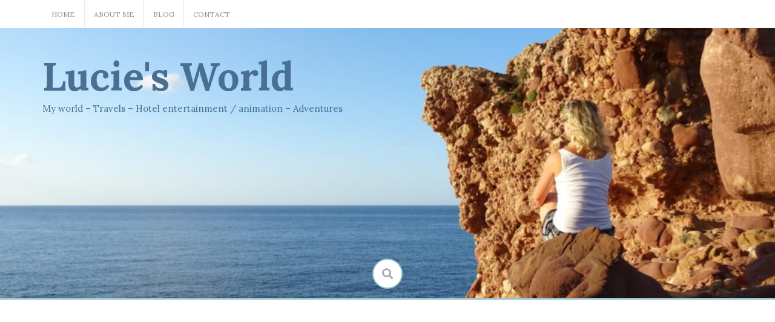

--- FILE ---
content_type: text/html; charset=UTF-8
request_url: https://www.luciesworld.net/my-story
body_size: 22962
content:
<!DOCTYPE html><html
lang=en-GB><head><meta
http-equiv="Content-Type" content="text/html;charset=UTF-8"><meta
charset="UTF-8"><meta
name="viewport" content="width=device-width, initial-scale=1"><link
rel=profile href=http://gmpg.org/xfn/11><link
rel=pingback href=https://www.luciesworld.net/xmlrpc.php><meta
name="robots" content="index, follow, max-image-preview:large, max-snippet:-1, max-video-preview:-1"><style>img:is([sizes="auto" i],[sizes^="auto," i]){contain-intrinsic-size:3000px 1500px}</style><title>My story</title><meta
name="description" content="My name is Lucie, I am 33 years old and I come from the Czech Republic. In 2016 I finished my masters in Mediterranean studies and Comparative literature."><link
rel=canonical href=https://www.luciesworld.net/my-story><meta
property="og:locale" content="en_GB"><meta
property="og:type" content="article"><meta
property="og:title" content="My story"><meta
property="og:description" content="My name is Lucie, I am 33 years old and I come from the Czech Republic. In 2016 I finished my masters in Mediterranean studies and Comparative literature."><meta
property="og:url" content="https://www.luciesworld.net/my-story"><meta
property="og:site_name" content="Lucie's World"><meta
property="article:publisher" content="https://www.facebook.com/luciesworld/"><meta
property="article:modified_time" content="2023-05-01T14:54:50+00:00"><meta
property="og:image" content="https://www.luciesworld.net/wp-content/uploads/2020/04/DSC07403-scaled-e1585842109995.jpg"><meta
property="og:image:width" content="800"><meta
property="og:image:height" content="605"><meta
property="og:image:type" content="image/jpeg"><meta
name="twitter:card" content="summary_large_image"><meta
name="twitter:label1" content="Estimated reading time"><meta
name="twitter:data1" content="7 minutes"><script type=application/ld+json class=yoast-schema-graph>{"@context":"https://schema.org","@graph":[{"@type":"WebPage","@id":"https://www.luciesworld.net/my-story","url":"https://www.luciesworld.net/my-story","name":"My story","isPartOf":{"@id":"https://www.luciesworld.net/#website"},"primaryImageOfPage":{"@id":"https://www.luciesworld.net/my-story#primaryimage"},"image":{"@id":"https://www.luciesworld.net/my-story#primaryimage"},"thumbnailUrl":"https://www.luciesworld.net/wp-content/uploads/2020/04/DSC07403-scaled-e1585842109995.jpg","datePublished":"2017-12-23T17:09:15+00:00","dateModified":"2023-05-01T14:54:50+00:00","description":"My name is Lucie, I am 33 years old and I come from the Czech Republic. In 2016 I finished my masters in Mediterranean studies and Comparative literature.","breadcrumb":{"@id":"https://www.luciesworld.net/my-story#breadcrumb"},"inLanguage":"en-GB","potentialAction":[{"@type":"ReadAction","target":["https://www.luciesworld.net/my-story"]}]},{"@type":"ImageObject","inLanguage":"en-GB","@id":"https://www.luciesworld.net/my-story#primaryimage","url":"https://www.luciesworld.net/wp-content/uploads/2020/04/DSC07403-scaled-e1585842109995.jpg","contentUrl":"https://www.luciesworld.net/wp-content/uploads/2020/04/DSC07403-scaled-e1585842109995.jpg","width":800,"height":605},{"@type":"BreadcrumbList","@id":"https://www.luciesworld.net/my-story#breadcrumb","itemListElement":[{"@type":"ListItem","position":1,"name":"Home","item":"https://www.luciesworld.net/"},{"@type":"ListItem","position":2,"name":"My story"}]},{"@type":"WebSite","@id":"https://www.luciesworld.net/#website","url":"https://www.luciesworld.net/","name":"Lucie's World","description":"My world - Travels - Hotel entertainment / animation -  Adventures","potentialAction":[{"@type":"SearchAction","target":{"@type":"EntryPoint","urlTemplate":"https://www.luciesworld.net/?s={search_term_string}"},"query-input":{"@type":"PropertyValueSpecification","valueRequired":true,"valueName":"search_term_string"}}],"inLanguage":"en-GB"}]}</script><link
rel=amphtml href=https://www.luciesworld.net/my-story/amp><meta
name="generator" content="AMP for WP 1.1.7.1"><link
rel=dns-prefetch href=//fonts.googleapis.com><link
rel=alternate type=application/rss+xml title="Lucie's World » Feed" href=https://www.luciesworld.net/feed><link
rel=alternate type=application/rss+xml title="Lucie's World » Comments Feed" href=https://www.luciesworld.net/comments/feed><script src="//www.googletagmanager.com/gtag/js?id=G-TZL6P83QR9" data-cfasync=false data-wpfc-render=false async></script><script data-cfasync=false data-wpfc-render=false type=cwvpsbdelayedscript data-cwvpsb-type=text/javascript>var em_version='8.8.0';var em_track_user=true;var em_no_track_reason='';var ExactMetricsDefaultLocations={"page_location":"https:\/\/www.luciesworld.net\/my-story\/"};if(typeof ExactMetricsPrivacyGuardFilter==='function'){var ExactMetricsLocations=(typeof ExactMetricsExcludeQuery==='object')?ExactMetricsPrivacyGuardFilter(ExactMetricsExcludeQuery):ExactMetricsPrivacyGuardFilter(ExactMetricsDefaultLocations);}else{var ExactMetricsLocations=(typeof ExactMetricsExcludeQuery==='object')?ExactMetricsExcludeQuery:ExactMetricsDefaultLocations;}
var disableStrs=['ga-disable-G-TZL6P83QR9',];function __gtagTrackerIsOptedOut(){for(var index=0;index<disableStrs.length;index++){if(document.cookie.indexOf(disableStrs[index]+'=true')>-1){return true;}}
return false;}
if(__gtagTrackerIsOptedOut()){for(var index=0;index<disableStrs.length;index++){window[disableStrs[index]]=true;}}
function __gtagTrackerOptout(){for(var index=0;index<disableStrs.length;index++){document.cookie=disableStrs[index]+'=true; expires=Thu, 31 Dec 2099 23:59:59 UTC; path=/';window[disableStrs[index]]=true;}}
if('undefined'===typeof gaOptout){function gaOptout(){__gtagTrackerOptout();}}
window.dataLayer=window.dataLayer||[];window.ExactMetricsDualTracker={helpers:{},trackers:{},};if(em_track_user){function __gtagDataLayer(){dataLayer.push(arguments);}
function __gtagTracker(type,name,parameters){if(!parameters){parameters={};}
if(parameters.send_to){__gtagDataLayer.apply(null,arguments);return;}
if(type==='event'){parameters.send_to=exactmetrics_frontend.v4_id;var hookName=name;if(typeof parameters['event_category']!=='undefined'){hookName=parameters['event_category']+':'+name;}
if(typeof ExactMetricsDualTracker.trackers[hookName]!=='undefined'){ExactMetricsDualTracker.trackers[hookName](parameters);}else{__gtagDataLayer('event',name,parameters);}}else{__gtagDataLayer.apply(null,arguments);}}
__gtagTracker('js',new Date());__gtagTracker('set',{'developer_id.dNDMyYj':true,});if(ExactMetricsLocations.page_location){__gtagTracker('set',ExactMetricsLocations);}
__gtagTracker('config','G-TZL6P83QR9',{"forceSSL":"true"});window.gtag=__gtagTracker;(function(){var noopfn=function(){return null;};var newtracker=function(){return new Tracker();};var Tracker=function(){return null;};var p=Tracker.prototype;p.get=noopfn;p.set=noopfn;p.send=function(){var args=Array.prototype.slice.call(arguments);args.unshift('send');__gaTracker.apply(null,args);};var __gaTracker=function(){var len=arguments.length;if(len===0){return;}
var f=arguments[len-1];if(typeof f!=='object'||f===null||typeof f.hitCallback!=='function'){if('send'===arguments[0]){var hitConverted,hitObject=false,action;if('event'===arguments[1]){if('undefined'!==typeof arguments[3]){hitObject={'eventAction':arguments[3],'eventCategory':arguments[2],'eventLabel':arguments[4],'value':arguments[5]?arguments[5]:1,}}}
if('pageview'===arguments[1]){if('undefined'!==typeof arguments[2]){hitObject={'eventAction':'page_view','page_path':arguments[2],}}}
if(typeof arguments[2]==='object'){hitObject=arguments[2];}
if(typeof arguments[5]==='object'){Object.assign(hitObject,arguments[5]);}
if('undefined'!==typeof arguments[1].hitType){hitObject=arguments[1];if('pageview'===hitObject.hitType){hitObject.eventAction='page_view';}}
if(hitObject){action='timing'===arguments[1].hitType?'timing_complete':hitObject.eventAction;hitConverted=mapArgs(hitObject);__gtagTracker('event',action,hitConverted);}}
return;}
function mapArgs(args){var arg,hit={};var gaMap={'eventCategory':'event_category','eventAction':'event_action','eventLabel':'event_label','eventValue':'event_value','nonInteraction':'non_interaction','timingCategory':'event_category','timingVar':'name','timingValue':'value','timingLabel':'event_label','page':'page_path','location':'page_location','title':'page_title','referrer':'page_referrer',};for(arg in args){if(!(!args.hasOwnProperty(arg)||!gaMap.hasOwnProperty(arg))){hit[gaMap[arg]]=args[arg];}else{hit[arg]=args[arg];}}
return hit;}
try{f.hitCallback();}catch(ex){}};__gaTracker.create=newtracker;__gaTracker.getByName=newtracker;__gaTracker.getAll=function(){return[];};__gaTracker.remove=noopfn;__gaTracker.loaded=true;window['__gaTracker']=__gaTracker;})();}else{console.log("");(function(){function __gtagTracker(){return null;}
window['__gtagTracker']=__gtagTracker;window['gtag']=__gtagTracker;})();}</script><script type=cwvpsbdelayedscript data-cwvpsb-type=text/javascript>window._wpemojiSettings={"baseUrl":"https:\/\/s.w.org\/images\/core\/emoji\/16.0.1\/72x72\/","ext":".png","svgUrl":"https:\/\/s.w.org\/images\/core\/emoji\/16.0.1\/svg\/","svgExt":".svg","source":{"concatemoji":"https:\/\/www.luciesworld.net\/wp-includes\/js\/wp-emoji-release.min.js?time=1769123707"}};!function(s,n){var o,i,e;function c(e){try{var t={supportTests:e,timestamp:(new Date).valueOf()};sessionStorage.setItem(o,JSON.stringify(t))}catch(e){}}function p(e,t,n){e.clearRect(0,0,e.canvas.width,e.canvas.height),e.fillText(t,0,0);var t=new Uint32Array(e.getImageData(0,0,e.canvas.width,e.canvas.height).data),a=(e.clearRect(0,0,e.canvas.width,e.canvas.height),e.fillText(n,0,0),new Uint32Array(e.getImageData(0,0,e.canvas.width,e.canvas.height).data));return t.every(function(e,t){return e===a[t]})}function u(e,t){e.clearRect(0,0,e.canvas.width,e.canvas.height),e.fillText(t,0,0);for(var n=e.getImageData(16,16,1,1),a=0;a<n.data.length;a++)if(0!==n.data[a])return!1;return!0}function f(e,t,n,a){switch(t){case"flag":return n(e,"\ud83c\udff3\ufe0f\u200d\u26a7\ufe0f","\ud83c\udff3\ufe0f\u200b\u26a7\ufe0f")?!1:!n(e,"\ud83c\udde8\ud83c\uddf6","\ud83c\udde8\u200b\ud83c\uddf6")&&!n(e,"\ud83c\udff4\udb40\udc67\udb40\udc62\udb40\udc65\udb40\udc6e\udb40\udc67\udb40\udc7f","\ud83c\udff4\u200b\udb40\udc67\u200b\udb40\udc62\u200b\udb40\udc65\u200b\udb40\udc6e\u200b\udb40\udc67\u200b\udb40\udc7f");case"emoji":return!a(e,"\ud83e\udedf")}return!1}function g(e,t,n,a){var r="undefined"!=typeof WorkerGlobalScope&&self instanceof WorkerGlobalScope?new OffscreenCanvas(300,150):s.createElement("canvas"),o=r.getContext("2d",{willReadFrequently:!0}),i=(o.textBaseline="top",o.font="600 32px Arial",{});return e.forEach(function(e){i[e]=t(o,e,n,a)}),i}function t(e){var t=s.createElement("script");t.src=e,t.defer=!0,s.head.appendChild(t)}"undefined"!=typeof Promise&&(o="wpEmojiSettingsSupports",i=["flag","emoji"],n.supports={everything:!0,everythingExceptFlag:!0},e=new Promise(function(e){s.addEventListener("DOMContentLoaded",e,{once:!0})}),new Promise(function(t){var n=function(){try{var e=JSON.parse(sessionStorage.getItem(o));if("object"==typeof e&&"number"==typeof e.timestamp&&(new Date).valueOf()<e.timestamp+604800&&"object"==typeof e.supportTests)return e.supportTests}catch(e){}return null}();if(!n){if("undefined"!=typeof Worker&&"undefined"!=typeof OffscreenCanvas&&"undefined"!=typeof URL&&URL.createObjectURL&&"undefined"!=typeof Blob)try{var e="postMessage("+g.toString()+"("+[JSON.stringify(i),f.toString(),p.toString(),u.toString()].join(",")+"));",a=new Blob([e],{type:"text/javascript"}),r=new Worker(URL.createObjectURL(a),{name:"wpTestEmojiSupports"});return void(r.onmessage=function(e){c(n=e.data),r.terminate(),t(n)})}catch(e){}c(n=g(i,f,p,u))}t(n)}).then(function(e){for(var t in e)n.supports[t]=e[t],n.supports.everything=n.supports.everything&&n.supports[t],"flag"!==t&&(n.supports.everythingExceptFlag=n.supports.everythingExceptFlag&&n.supports[t]);n.supports.everythingExceptFlag=n.supports.everythingExceptFlag&&!n.supports.flag,n.DOMReady=!1,n.readyCallback=function(){n.DOMReady=!0}}).then(function(){return e}).then(function(){var e;n.supports.everything||(n.readyCallback(),(e=n.source||{}).concatemoji?t(e.concatemoji):e.wpemoji&&e.twemoji&&(t(e.twemoji),t(e.wpemoji)))}))}((window,document),window._wpemojiSettings);</script><style id=wp-emoji-styles-inline-css>img.wp-smiley,img.emoji{display:inline !important;border:none !important;box-shadow:none !important;height:1em !important;width:1em !important;margin:0 0.07em !important;vertical-align:-0.1em !important;background:none !important;padding:0 !important}</style><link
rel=stylesheet href=https://www.luciesworld.net/wp-content/cache/minify/41d87.css media=all><style id=classic-theme-styles-inline-css>.wp-block-button__link{color:#fff;background-color:#32373c;border-radius:9999px;box-shadow:none;text-decoration:none;padding:calc(.667em + 2px) calc(1.333em + 2px);font-size:1.125em}.wp-block-file__button{background:#32373c;color:#fff;text-decoration:none}</style><link
rel=stylesheet href=https://www.luciesworld.net/wp-content/cache/minify/815f9.css media=all><style id=global-styles-inline-css>/*<![CDATA[*/:root{--wp--preset--aspect-ratio--square:1;--wp--preset--aspect-ratio--4-3:4/3;--wp--preset--aspect-ratio--3-4:3/4;--wp--preset--aspect-ratio--3-2:3/2;--wp--preset--aspect-ratio--2-3:2/3;--wp--preset--aspect-ratio--16-9:16/9;--wp--preset--aspect-ratio--9-16:9/16;--wp--preset--color--black:#000;--wp--preset--color--cyan-bluish-gray:#abb8c3;--wp--preset--color--white:#fff;--wp--preset--color--pale-pink:#f78da7;--wp--preset--color--vivid-red:#cf2e2e;--wp--preset--color--luminous-vivid-orange:#ff6900;--wp--preset--color--luminous-vivid-amber:#fcb900;--wp--preset--color--light-green-cyan:#7bdcb5;--wp--preset--color--vivid-green-cyan:#00d084;--wp--preset--color--pale-cyan-blue:#8ed1fc;--wp--preset--color--vivid-cyan-blue:#0693e3;--wp--preset--color--vivid-purple:#9b51e0;--wp--preset--gradient--vivid-cyan-blue-to-vivid-purple:linear-gradient(135deg,rgba(6,147,227,1) 0%,rgb(155,81,224) 100%);--wp--preset--gradient--light-green-cyan-to-vivid-green-cyan:linear-gradient(135deg,rgb(122,220,180) 0%,rgb(0,208,130) 100%);--wp--preset--gradient--luminous-vivid-amber-to-luminous-vivid-orange:linear-gradient(135deg,rgba(252,185,0,1) 0%,rgba(255,105,0,1) 100%);--wp--preset--gradient--luminous-vivid-orange-to-vivid-red:linear-gradient(135deg,rgba(255,105,0,1) 0%,rgb(207,46,46) 100%);--wp--preset--gradient--very-light-gray-to-cyan-bluish-gray:linear-gradient(135deg,rgb(238,238,238) 0%,rgb(169,184,195) 100%);--wp--preset--gradient--cool-to-warm-spectrum:linear-gradient(135deg,rgb(74,234,220) 0%,rgb(151,120,209) 20%,rgb(207,42,186) 40%,rgb(238,44,130) 60%,rgb(251,105,98) 80%,rgb(254,248,76) 100%);--wp--preset--gradient--blush-light-purple:linear-gradient(135deg,rgb(255,206,236) 0%,rgb(152,150,240) 100%);--wp--preset--gradient--blush-bordeaux:linear-gradient(135deg,rgb(254,205,165) 0%,rgb(254,45,45) 50%,rgb(107,0,62) 100%);--wp--preset--gradient--luminous-dusk:linear-gradient(135deg,rgb(255,203,112) 0%,rgb(199,81,192) 50%,rgb(65,88,208) 100%);--wp--preset--gradient--pale-ocean:linear-gradient(135deg,rgb(255,245,203) 0%,rgb(182,227,212) 50%,rgb(51,167,181) 100%);--wp--preset--gradient--electric-grass:linear-gradient(135deg,rgb(202,248,128) 0%,rgb(113,206,126) 100%);--wp--preset--gradient--midnight:linear-gradient(135deg,rgb(2,3,129) 0%,rgb(40,116,252) 100%);--wp--preset--font-size--small:13px;--wp--preset--font-size--medium:20px;--wp--preset--font-size--large:36px;--wp--preset--font-size--x-large:42px;--wp--preset--spacing--20:0.44rem;--wp--preset--spacing--30:0.67rem;--wp--preset--spacing--40:1rem;--wp--preset--spacing--50:1.5rem;--wp--preset--spacing--60:2.25rem;--wp--preset--spacing--70:3.38rem;--wp--preset--spacing--80:5.06rem;--wp--preset--shadow--natural:6px 6px 9px rgba(0,0,0,0.2);--wp--preset--shadow--deep:12px 12px 50px rgba(0,0,0,0.4);--wp--preset--shadow--sharp:6px 6px 0px rgba(0,0,0,0.2);--wp--preset--shadow--outlined:6px 6px 0px -3px rgba(255,255,255,1),6px 6px rgba(0,0,0,1);--wp--preset--shadow--crisp:6px 6px 0px rgba(0,0,0,1)}:where(.is-layout-flex){gap:0.5em}:where(.is-layout-grid){gap:0.5em}body .is-layout-flex{display:flex}.is-layout-flex{flex-wrap:wrap;align-items:center}.is-layout-flex>:is(*,div){margin:0}body .is-layout-grid{display:grid}.is-layout-grid>:is(*,div){margin:0}:where(.wp-block-columns.is-layout-flex){gap:2em}:where(.wp-block-columns.is-layout-grid){gap:2em}:where(.wp-block-post-template.is-layout-flex){gap:1.25em}:where(.wp-block-post-template.is-layout-grid){gap:1.25em}.has-black-color{color:var(--wp--preset--color--black) !important}.has-cyan-bluish-gray-color{color:var(--wp--preset--color--cyan-bluish-gray) !important}.has-white-color{color:var(--wp--preset--color--white) !important}.has-pale-pink-color{color:var(--wp--preset--color--pale-pink) !important}.has-vivid-red-color{color:var(--wp--preset--color--vivid-red) !important}.has-luminous-vivid-orange-color{color:var(--wp--preset--color--luminous-vivid-orange) !important}.has-luminous-vivid-amber-color{color:var(--wp--preset--color--luminous-vivid-amber) !important}.has-light-green-cyan-color{color:var(--wp--preset--color--light-green-cyan) !important}.has-vivid-green-cyan-color{color:var(--wp--preset--color--vivid-green-cyan) !important}.has-pale-cyan-blue-color{color:var(--wp--preset--color--pale-cyan-blue) !important}.has-vivid-cyan-blue-color{color:var(--wp--preset--color--vivid-cyan-blue) !important}.has-vivid-purple-color{color:var(--wp--preset--color--vivid-purple) !important}.has-black-background-color{background-color:var(--wp--preset--color--black) !important}.has-cyan-bluish-gray-background-color{background-color:var(--wp--preset--color--cyan-bluish-gray) !important}.has-white-background-color{background-color:var(--wp--preset--color--white) !important}.has-pale-pink-background-color{background-color:var(--wp--preset--color--pale-pink) !important}.has-vivid-red-background-color{background-color:var(--wp--preset--color--vivid-red) !important}.has-luminous-vivid-orange-background-color{background-color:var(--wp--preset--color--luminous-vivid-orange) !important}.has-luminous-vivid-amber-background-color{background-color:var(--wp--preset--color--luminous-vivid-amber) !important}.has-light-green-cyan-background-color{background-color:var(--wp--preset--color--light-green-cyan) !important}.has-vivid-green-cyan-background-color{background-color:var(--wp--preset--color--vivid-green-cyan) !important}.has-pale-cyan-blue-background-color{background-color:var(--wp--preset--color--pale-cyan-blue) !important}.has-vivid-cyan-blue-background-color{background-color:var(--wp--preset--color--vivid-cyan-blue) !important}.has-vivid-purple-background-color{background-color:var(--wp--preset--color--vivid-purple) !important}.has-black-border-color{border-color:var(--wp--preset--color--black) !important}.has-cyan-bluish-gray-border-color{border-color:var(--wp--preset--color--cyan-bluish-gray) !important}.has-white-border-color{border-color:var(--wp--preset--color--white) !important}.has-pale-pink-border-color{border-color:var(--wp--preset--color--pale-pink) !important}.has-vivid-red-border-color{border-color:var(--wp--preset--color--vivid-red) !important}.has-luminous-vivid-orange-border-color{border-color:var(--wp--preset--color--luminous-vivid-orange) !important}.has-luminous-vivid-amber-border-color{border-color:var(--wp--preset--color--luminous-vivid-amber) !important}.has-light-green-cyan-border-color{border-color:var(--wp--preset--color--light-green-cyan) !important}.has-vivid-green-cyan-border-color{border-color:var(--wp--preset--color--vivid-green-cyan) !important}.has-pale-cyan-blue-border-color{border-color:var(--wp--preset--color--pale-cyan-blue) !important}.has-vivid-cyan-blue-border-color{border-color:var(--wp--preset--color--vivid-cyan-blue) !important}.has-vivid-purple-border-color{border-color:var(--wp--preset--color--vivid-purple) !important}.has-vivid-cyan-blue-to-vivid-purple-gradient-background{background:var(--wp--preset--gradient--vivid-cyan-blue-to-vivid-purple) !important}.has-light-green-cyan-to-vivid-green-cyan-gradient-background{background:var(--wp--preset--gradient--light-green-cyan-to-vivid-green-cyan) !important}.has-luminous-vivid-amber-to-luminous-vivid-orange-gradient-background{background:var(--wp--preset--gradient--luminous-vivid-amber-to-luminous-vivid-orange) !important}.has-luminous-vivid-orange-to-vivid-red-gradient-background{background:var(--wp--preset--gradient--luminous-vivid-orange-to-vivid-red) !important}.has-very-light-gray-to-cyan-bluish-gray-gradient-background{background:var(--wp--preset--gradient--very-light-gray-to-cyan-bluish-gray) !important}.has-cool-to-warm-spectrum-gradient-background{background:var(--wp--preset--gradient--cool-to-warm-spectrum) !important}.has-blush-light-purple-gradient-background{background:var(--wp--preset--gradient--blush-light-purple) !important}.has-blush-bordeaux-gradient-background{background:var(--wp--preset--gradient--blush-bordeaux) !important}.has-luminous-dusk-gradient-background{background:var(--wp--preset--gradient--luminous-dusk) !important}.has-pale-ocean-gradient-background{background:var(--wp--preset--gradient--pale-ocean) !important}.has-electric-grass-gradient-background{background:var(--wp--preset--gradient--electric-grass) !important}.has-midnight-gradient-background{background:var(--wp--preset--gradient--midnight) !important}.has-small-font-size{font-size:var(--wp--preset--font-size--small) !important}.has-medium-font-size{font-size:var(--wp--preset--font-size--medium) !important}.has-large-font-size{font-size:var(--wp--preset--font-size--large) !important}.has-x-large-font-size{font-size:var(--wp--preset--font-size--x-large) !important}:where(.wp-block-post-template.is-layout-flex){gap:1.25em}:where(.wp-block-post-template.is-layout-grid){gap:1.25em}:where(.wp-block-columns.is-layout-flex){gap:2em}:where(.wp-block-columns.is-layout-grid){gap:2em}:root:where(.wp-block-pullquote){font-size:1.5em;line-height:1.6}/*]]>*/</style><link
rel=stylesheet href=https://www.luciesworld.net/wp-content/cache/minify/7b0cd.css media=all><link
rel=stylesheet id=revive-title-font-css href="//fonts.googleapis.com/css?display=swap&amp;family=Lora%3A100%2C300%2C400%2C700" type=text/css media=all><link
rel=stylesheet id=revive-body-font-css href="//fonts.googleapis.com/css?display=swap&amp;family=Lora%3A100%2C300%2C400%2C700" type=text/css media=all><link
rel=stylesheet href=https://www.luciesworld.net/wp-content/cache/minify/9724e.css media=all><style id=quads-styles-inline-css>.quads-location ins.adsbygoogle{background:transparent !important}.quads-location .quads_rotator_img{opacity:1 !important}.quads.quads_ad_container{display:grid;grid-template-columns:auto;grid-gap:10px;padding:10px}.grid_image{animation:fadeIn 0.5s;-webkit-animation:fadeIn 0.5s;-moz-animation:fadeIn 0.5s;-o-animation:fadeIn 0.5s;-ms-animation:fadeIn 0.5s}.quads-ad-label{font-size:12px;text-align:center;color:#333}.quads_click_impression{display:none}.quads-location,.quads-ads-space{max-width:100%}@media only screen and (max-width:480px){.quads-ads-space,.penci-builder-element .quads-ads-space{max-width:340px}}</style><script src=https://www.luciesworld.net/wp-content/cache/minify/70b22.js></script> <script data-cfasync=false data-wpfc-render=false type=cwvpsbdelayedscript id=exactmetrics-frontend-script-js-extra data-cwvpsb-type=text/javascript>var exactmetrics_frontend={"js_events_tracking":"true","download_extensions":"zip,mp3,mpeg,pdf,docx,pptx,xlsx,rar","inbound_paths":"[{\"path\":\"\\\/go\\\/\",\"label\":\"affiliate\"},{\"path\":\"\\\/recommend\\\/\",\"label\":\"affiliate\"}]","home_url":"https:\/\/www.luciesworld.net","hash_tracking":"false","v4_id":"G-TZL6P83QR9"};</script><script type=cwvpsbdelayedscript id=cookie-law-info-js-extra data-cwvpsb-type=text/javascript>var Cli_Data={"nn_cookie_ids":[],"cookielist":[],"non_necessary_cookies":[],"ccpaEnabled":"","ccpaRegionBased":"","ccpaBarEnabled":"","strictlyEnabled":["necessary","obligatoire"],"ccpaType":"gdpr","js_blocking":"","custom_integration":"","triggerDomRefresh":"","secure_cookies":""};var cli_cookiebar_settings={"animate_speed_hide":"500","animate_speed_show":"500","background":"#ffffff","border":"#444","border_on":"","button_1_button_colour":"#496f93","button_1_button_hover":"#3a5976","button_1_link_colour":"#fff","button_1_as_button":"1","button_1_new_win":"","button_2_button_colour":"#333","button_2_button_hover":"#292929","button_2_link_colour":"#444","button_2_as_button":"","button_2_hidebar":"1","button_3_button_colour":"#496f93","button_3_button_hover":"#3a5976","button_3_link_colour":"#ffffff","button_3_as_button":"1","button_3_new_win":"","button_4_button_colour":"#000","button_4_button_hover":"#000000","button_4_link_colour":"#fff","button_4_as_button":"1","button_7_button_colour":"#61a229","button_7_button_hover":"#4e8221","button_7_link_colour":"#fff","button_7_as_button":"1","button_7_new_win":"","font_family":"inherit","header_fix":"","notify_animate_hide":"","notify_animate_show":"","notify_div_id":"#cookie-law-info-bar","notify_position_horizontal":"right","notify_position_vertical":"bottom","scroll_close":"","scroll_close_reload":"","accept_close_reload":"","reject_close_reload":"","showagain_tab":"1","showagain_background":"#fff","showagain_border":"#000","showagain_div_id":"#cookie-law-info-again","showagain_x_position":"100px","text":"#496f93","show_once_yn":"","show_once":"10000","logging_on":"","as_popup":"","popup_overlay":"","bar_heading_text":"","cookie_bar_as":"banner","popup_showagain_position":"bottom-right","widget_position":"left"};var log_object={"ajax_url":"https:\/\/www.luciesworld.net\/wp-admin\/admin-ajax.php"};</script><script type=cwvpsbdelayedscript id=cwvpsb_lazyload-js-extra data-cwvpsb-type=text/javascript>var cwvpsb_lazyload={"type":"lazy"};</script><link
rel=https://api.w.org/ href=https://www.luciesworld.net/wp-json/ ><link
rel=alternate title=JSON type=application/json href=https://www.luciesworld.net/wp-json/wp/v2/pages/1276><link
rel=EditURI type=application/rsd+xml title=RSD href=https://www.luciesworld.net/xmlrpc.php?rsd><meta
name="generator" content="WordPress 6.8.3"><link
rel=shortlink href="https://www.luciesworld.net/?p=1276"><link
rel=alternate title="oEmbed (JSON)" type=application/json+oembed href="https://www.luciesworld.net/wp-json/oembed/1.0/embed?url=https%3A%2F%2Fwww.luciesworld.net%2Fmy-story"><link
rel=alternate title="oEmbed (XML)" type=text/xml+oembed href="https://www.luciesworld.net/wp-json/oembed/1.0/embed?url=https%3A%2F%2Fwww.luciesworld.net%2Fmy-story&amp;format=xml"><script async src=//pagead2.googlesyndication.com/pagead/js/adsbygoogle.js type=cwvpsbdelayedscript defer></script><script type=cwvpsbdelayedscript>(adsbygoogle=window.adsbygoogle||[]).push({google_ad_client:"ca-pub-3800459117028415",enable_page_level_ads:true});</script><meta
name="follow.[base64]" content="maGgDXJ9fDfcu7mF2lpM"><script src=//pagead2.googlesyndication.com/pagead/js/adsbygoogle.js type=cwvpsbdelayedscript defer></script><script type=cwvpsbdelayedscript>document.cookie='quads_browser_width='+screen.width;</script><style id=custom-css-mods>#masthead #site-logo img{transform-origin:center}.title-font,h1,h2,.section-title{font-family:Lora}body{font-family:Lora}#masthead h1.site-title a{color:#496f93}#masthead h2.site-description{color:#496f93}#primary-mono .entry-content{font-size:18px}#masthead h1.site-title{font-size:65px !important}</style><link
rel=preload href=https://www.luciesworld.net/wp-content/plugins/wordpress-popup/assets/hustle-ui/fonts/hustle-icons-font.woff2 as=font type=font/woff2 crossorigin><style>#masthead{background-image:url(https://www.luciesworld.net/domains/luciesworld.net/wp-content/uploads/2017/12/cropped-DSC07403-2.jpg);background-size:cover;background-position-x:center;background-repeat:no-repeat}</style> <script type=cwvpsbdelayedscript>if(screen.width<769){window.location="https://www.luciesworld.net/my-story/amp";}</script><link
rel=icon href=https://www.luciesworld.net/wp-content/uploads/2018/01/cropped-cropped-LOGO-official-250x250.png sizes=32x32><link
rel=icon href=https://www.luciesworld.net/wp-content/uploads/2018/01/cropped-cropped-LOGO-official-250x250.png sizes=192x192><link
rel=apple-touch-icon href=https://www.luciesworld.net/wp-content/uploads/2018/01/cropped-cropped-LOGO-official-250x250.png><meta
name="msapplication-TileImage" content="https://www.luciesworld.net/wp-content/uploads/2018/01/cropped-cropped-LOGO-official.png"></head><body
class="wp-singular page-template-default page page-id-1276 wp-theme-revive sfsi_actvite_theme_flat"><div
id=page class="hfeed site"><a
class="skip-link screen-reader-text" href=#content>Skip to content</a><div
id=jumbosearch> <span
class="fa fa-remove closeicon"></span><div
class=form><form
role=search method=get class=search-form action=https://www.luciesworld.net/ ><label><span
class=screen-reader-text>Search for:</span><input
type=search class=search-field placeholder="Search …" value name=s></label><input
type=submit class=search-submit value=Search></form></div></div><div
id=top-bar><div
class=container><div
id=top-menu><div
class=menu-navigation-menu-container><ul
id=menu-navigation-menu class=menu><li
id=menu-item-1233 class="menu-item menu-item-type-custom menu-item-object-custom menu-item-home menu-item-1233"><a
href=http://www.luciesworld.net>Home</a></li><li
id=menu-item-780 class="menu-item menu-item-type-post_type menu-item-object-page current-menu-ancestor current-menu-parent current_page_parent current_page_ancestor menu-item-has-children menu-item-780"><a
href=https://www.luciesworld.net/about-me>About Me</a><ul
class=sub-menu><li
id=menu-item-1280 class="menu-item menu-item-type-post_type menu-item-object-page current-menu-item page_item page-item-1276 current_page_item menu-item-1280"><a
href=https://www.luciesworld.net/my-story aria-current=page>My story</a></li></ul></li><li
id=menu-item-778 class="menu-item menu-item-type-post_type menu-item-object-page menu-item-has-children menu-item-778"><a
href=https://www.luciesworld.net/blog>Blog</a><ul
class=sub-menu><li
id=menu-item-1269 class="menu-item menu-item-type-taxonomy menu-item-object-category menu-item-1269"><a
href=https://www.luciesworld.net/category/animation>Animation</a></li><li
id=menu-item-786 class="menu-item menu-item-type-taxonomy menu-item-object-category menu-item-786"><a
href=https://www.luciesworld.net/category/philology>Philology</a></li><li
id=menu-item-787 class="menu-item menu-item-type-taxonomy menu-item-object-category menu-item-787"><a
href=https://www.luciesworld.net/category/thesserasmus>Thesserasmus</a></li><li
id=menu-item-782 class="menu-item menu-item-type-taxonomy menu-item-object-category menu-item-782"><a
href=https://www.luciesworld.net/category/travels>Travels</a></li><li
id=menu-item-785 class="menu-item menu-item-type-taxonomy menu-item-object-category menu-item-785"><a
href=https://www.luciesworld.net/category/others>Others</a></li></ul></li><li
id=menu-item-779 class="menu-item menu-item-type-post_type menu-item-object-page menu-item-779"><a
href=https://www.luciesworld.net/contact>Contact</a></li></ul></div></div></div></div><header
id=masthead class=site-header role=banner><meta
http-equiv="Content-Type" content="text/html;charset=UTF-8"><div
class=container><div
class=site-branding><div
id=text-title-desc><h1 class="site-title title-font"><a
href=https://www.luciesworld.net/ rel=home>Lucie's World</a></h1><h2 class="site-description">My world – Travels – Hotel entertainment / animation – Adventures</h2></div></div></div><div
id=search-icon> <a
id=searchicon> <span
class="fas fa-search"></span> </a></div></header><div
id=social-icons><a
class="social-icon hvr-bounce-in" href=https://www.facebook.com/luciesworld/ ><i
class="fab fa-facebook"></i></a><a
class="social-icon hvr-bounce-in" href=https://www.instagram.com/lucie.s.world/ ><i
class="fab fa-instagram"></i></a></div><div
id=social-icons-sticky> <a
class="social-icon hvr-bounce-in" href=https://www.facebook.com/luciesworld/ ><i
class="fab fa-facebook"></i></a><a
class="social-icon hvr-bounce-in" href=https://www.instagram.com/lucie.s.world/ ><i
class="fab fa-instagram"></i></a></div><div
id=featured-area-1><div
class=container></div></div><div
id=featured-area-2><div
class=container></div></div><div
class=mega-container><div
id=content class="site-content container"><meta
name="robots" content="index, follow, max-image-preview:large, max-snippet:-1, max-video-preview:-1"><style>img:is([sizes="auto" i],[sizes^="auto," i]){contain-intrinsic-size:3000px 1500px}</style><title>My story</title><meta
name="description" content="My name is Lucie, I am 33 years old and I come from the Czech Republic. In 2016 I finished my masters in Mediterranean studies and Comparative literature."><link
rel=canonical href=https://www.luciesworld.net/my-story><meta
property="og:locale" content="en_GB"><meta
property="og:type" content="article"><meta
property="og:title" content="My story"><meta
property="og:description" content="My name is Lucie, I am 33 years old and I come from the Czech Republic. In 2016 I finished my masters in Mediterranean studies and Comparative literature."><meta
property="og:url" content="https://www.luciesworld.net/my-story"><meta
property="og:site_name" content="Lucie's World"><meta
property="article:publisher" content="https://www.facebook.com/luciesworld/"><meta
property="article:modified_time" content="2023-05-01T14:54:50+00:00"><meta
property="og:image" content="https://www.luciesworld.net/wp-content/uploads/2020/04/DSC07403-scaled-e1585842109995.jpg"><meta
property="og:image:width" content="800"><meta
property="og:image:height" content="605"><meta
property="og:image:type" content="image/jpeg"><meta
name="twitter:card" content="summary_large_image"><meta
name="twitter:label1" content="Estimated reading time"><meta
name="twitter:data1" content="7 minutes"><script type=application/ld+json class=yoast-schema-graph>{"@context":"https://schema.org","@graph":[{"@type":"WebPage","@id":"https://www.luciesworld.net/my-story","url":"https://www.luciesworld.net/my-story","name":"My story","isPartOf":{"@id":"https://www.luciesworld.net/#website"},"primaryImageOfPage":{"@id":"https://www.luciesworld.net/my-story#primaryimage"},"image":{"@id":"https://www.luciesworld.net/my-story#primaryimage"},"thumbnailUrl":"https://www.luciesworld.net/wp-content/uploads/2020/04/DSC07403-scaled-e1585842109995.jpg","datePublished":"2017-12-23T17:09:15+00:00","dateModified":"2023-05-01T14:54:50+00:00","description":"My name is Lucie, I am 33 years old and I come from the Czech Republic. In 2016 I finished my masters in Mediterranean studies and Comparative literature.","breadcrumb":{"@id":"https://www.luciesworld.net/my-story#breadcrumb"},"inLanguage":"en-GB","potentialAction":[{"@type":"ReadAction","target":["https://www.luciesworld.net/my-story"]}]},{"@type":"ImageObject","inLanguage":"en-GB","@id":"https://www.luciesworld.net/my-story#primaryimage","url":"https://www.luciesworld.net/wp-content/uploads/2020/04/DSC07403-scaled-e1585842109995.jpg","contentUrl":"https://www.luciesworld.net/wp-content/uploads/2020/04/DSC07403-scaled-e1585842109995.jpg","width":800,"height":605},{"@type":"BreadcrumbList","@id":"https://www.luciesworld.net/my-story#breadcrumb","itemListElement":[{"@type":"ListItem","position":1,"name":"Home","item":"https://www.luciesworld.net/"},{"@type":"ListItem","position":2,"name":"My story"}]},{"@type":"WebSite","@id":"https://www.luciesworld.net/#website","url":"https://www.luciesworld.net/","name":"Lucie's World","description":"My world - Travels - Hotel entertainment / animation -  Adventures","potentialAction":[{"@type":"SearchAction","target":{"@type":"EntryPoint","urlTemplate":"https://www.luciesworld.net/?s={search_term_string}"},"query-input":{"@type":"PropertyValueSpecification","valueRequired":true,"valueName":"search_term_string"}}],"inLanguage":"en-GB"}]}</script><link
rel=amphtml href=https://www.luciesworld.net/my-story/amp><meta
name="generator" content="AMP for WP 1.1.7.1"><link
rel=dns-prefetch href=//fonts.googleapis.com><link
rel=alternate type=application/rss+xml title="Lucie's World » Feed" href=https://www.luciesworld.net/feed><link
rel=alternate type=application/rss+xml title="Lucie's World » Comments Feed" href=https://www.luciesworld.net/comments/feed><script src="//www.googletagmanager.com/gtag/js?id=G-TZL6P83QR9" data-cfasync=false data-wpfc-render=false async></script><script data-cfasync=false data-wpfc-render=false type=cwvpsbdelayedscript data-cwvpsb-type=text/javascript>var em_version='8.8.0';var em_track_user=true;var em_no_track_reason='';var ExactMetricsDefaultLocations={"page_location":"https:\/\/www.luciesworld.net\/my-story\/"};if(typeof ExactMetricsPrivacyGuardFilter==='function'){var ExactMetricsLocations=(typeof ExactMetricsExcludeQuery==='object')?ExactMetricsPrivacyGuardFilter(ExactMetricsExcludeQuery):ExactMetricsPrivacyGuardFilter(ExactMetricsDefaultLocations);}else{var ExactMetricsLocations=(typeof ExactMetricsExcludeQuery==='object')?ExactMetricsExcludeQuery:ExactMetricsDefaultLocations;}
var disableStrs=['ga-disable-G-TZL6P83QR9',];function __gtagTrackerIsOptedOut(){for(var index=0;index<disableStrs.length;index++){if(document.cookie.indexOf(disableStrs[index]+'=true')>-1){return true;}}
return false;}
if(__gtagTrackerIsOptedOut()){for(var index=0;index<disableStrs.length;index++){window[disableStrs[index]]=true;}}
function __gtagTrackerOptout(){for(var index=0;index<disableStrs.length;index++){document.cookie=disableStrs[index]+'=true; expires=Thu, 31 Dec 2099 23:59:59 UTC; path=/';window[disableStrs[index]]=true;}}
if('undefined'===typeof gaOptout){function gaOptout(){__gtagTrackerOptout();}}
window.dataLayer=window.dataLayer||[];window.ExactMetricsDualTracker={helpers:{},trackers:{},};if(em_track_user){function __gtagDataLayer(){dataLayer.push(arguments);}
function __gtagTracker(type,name,parameters){if(!parameters){parameters={};}
if(parameters.send_to){__gtagDataLayer.apply(null,arguments);return;}
if(type==='event'){parameters.send_to=exactmetrics_frontend.v4_id;var hookName=name;if(typeof parameters['event_category']!=='undefined'){hookName=parameters['event_category']+':'+name;}
if(typeof ExactMetricsDualTracker.trackers[hookName]!=='undefined'){ExactMetricsDualTracker.trackers[hookName](parameters);}else{__gtagDataLayer('event',name,parameters);}}else{__gtagDataLayer.apply(null,arguments);}}
__gtagTracker('js',new Date());__gtagTracker('set',{'developer_id.dNDMyYj':true,});if(ExactMetricsLocations.page_location){__gtagTracker('set',ExactMetricsLocations);}
__gtagTracker('config','G-TZL6P83QR9',{"forceSSL":"true"});window.gtag=__gtagTracker;(function(){var noopfn=function(){return null;};var newtracker=function(){return new Tracker();};var Tracker=function(){return null;};var p=Tracker.prototype;p.get=noopfn;p.set=noopfn;p.send=function(){var args=Array.prototype.slice.call(arguments);args.unshift('send');__gaTracker.apply(null,args);};var __gaTracker=function(){var len=arguments.length;if(len===0){return;}
var f=arguments[len-1];if(typeof f!=='object'||f===null||typeof f.hitCallback!=='function'){if('send'===arguments[0]){var hitConverted,hitObject=false,action;if('event'===arguments[1]){if('undefined'!==typeof arguments[3]){hitObject={'eventAction':arguments[3],'eventCategory':arguments[2],'eventLabel':arguments[4],'value':arguments[5]?arguments[5]:1,}}}
if('pageview'===arguments[1]){if('undefined'!==typeof arguments[2]){hitObject={'eventAction':'page_view','page_path':arguments[2],}}}
if(typeof arguments[2]==='object'){hitObject=arguments[2];}
if(typeof arguments[5]==='object'){Object.assign(hitObject,arguments[5]);}
if('undefined'!==typeof arguments[1].hitType){hitObject=arguments[1];if('pageview'===hitObject.hitType){hitObject.eventAction='page_view';}}
if(hitObject){action='timing'===arguments[1].hitType?'timing_complete':hitObject.eventAction;hitConverted=mapArgs(hitObject);__gtagTracker('event',action,hitConverted);}}
return;}
function mapArgs(args){var arg,hit={};var gaMap={'eventCategory':'event_category','eventAction':'event_action','eventLabel':'event_label','eventValue':'event_value','nonInteraction':'non_interaction','timingCategory':'event_category','timingVar':'name','timingValue':'value','timingLabel':'event_label','page':'page_path','location':'page_location','title':'page_title','referrer':'page_referrer',};for(arg in args){if(!(!args.hasOwnProperty(arg)||!gaMap.hasOwnProperty(arg))){hit[gaMap[arg]]=args[arg];}else{hit[arg]=args[arg];}}
return hit;}
try{f.hitCallback();}catch(ex){}};__gaTracker.create=newtracker;__gaTracker.getByName=newtracker;__gaTracker.getAll=function(){return[];};__gaTracker.remove=noopfn;__gaTracker.loaded=true;window['__gaTracker']=__gaTracker;})();}else{console.log("");(function(){function __gtagTracker(){return null;}
window['__gtagTracker']=__gtagTracker;window['gtag']=__gtagTracker;})();}</script><link
rel=https://api.w.org/ href=https://www.luciesworld.net/wp-json/ ><link
rel=alternate title=JSON type=application/json href=https://www.luciesworld.net/wp-json/wp/v2/pages/1276><link
rel=EditURI type=application/rsd+xml title=RSD href=https://www.luciesworld.net/xmlrpc.php?rsd><meta
name="generator" content="WordPress 6.8.3"><link
rel=shortlink href="https://www.luciesworld.net/?p=1276"><link
rel=alternate title="oEmbed (JSON)" type=application/json+oembed href="https://www.luciesworld.net/wp-json/oembed/1.0/embed?url=https%3A%2F%2Fwww.luciesworld.net%2Fmy-story"><link
rel=alternate title="oEmbed (XML)" type=text/xml+oembed href="https://www.luciesworld.net/wp-json/oembed/1.0/embed?url=https%3A%2F%2Fwww.luciesworld.net%2Fmy-story&amp;format=xml"><script async src=//pagead2.googlesyndication.com/pagead/js/adsbygoogle.js type=cwvpsbdelayedscript defer></script><script type=cwvpsbdelayedscript>(adsbygoogle=window.adsbygoogle||[]).push({google_ad_client:"ca-pub-3800459117028415",enable_page_level_ads:true});</script><meta
name="follow.[base64]" content="maGgDXJ9fDfcu7mF2lpM"><script src=//pagead2.googlesyndication.com/pagead/js/adsbygoogle.js type=cwvpsbdelayedscript defer></script><script type=cwvpsbdelayedscript>document.cookie='quads_browser_width='+screen.width;</script><style id=custom-css-mods>#masthead #site-logo img{transform-origin:center}.title-font,h1,h2,.section-title{font-family:Lora}body{font-family:Lora}#masthead h1.site-title a{color:#496f93}#masthead h2.site-description{color:#496f93}#primary-mono .entry-content{font-size:18px}#masthead h1.site-title{font-size:65px !important}</style><link
rel=preload href=https://www.luciesworld.net/wp-content/plugins/wordpress-popup/assets/hustle-ui/fonts/hustle-icons-font.woff2 as=font type=font/woff2 crossorigin><style>#masthead{background-image:url(https://www.luciesworld.net/domains/luciesworld.net/wp-content/uploads/2017/12/cropped-DSC07403-2.jpg);background-size:cover;background-position-x:center;background-repeat:no-repeat}</style> <script type=cwvpsbdelayedscript>if(screen.width<769){window.location="https://www.luciesworld.net/my-story/amp";}</script><link
rel=icon href=https://www.luciesworld.net/wp-content/uploads/2018/01/cropped-cropped-LOGO-official-250x250.png sizes=32x32><link
rel=icon href=https://www.luciesworld.net/wp-content/uploads/2018/01/cropped-cropped-LOGO-official-250x250.png sizes=192x192><link
rel=apple-touch-icon href=https://www.luciesworld.net/wp-content/uploads/2018/01/cropped-cropped-LOGO-official-250x250.png><meta
name="msapplication-TileImage" content="https://www.luciesworld.net/wp-content/uploads/2018/01/cropped-cropped-LOGO-official.png"><div
id=primary-mono class="content-area col-md-8 page"><main
id=main class=site-main role=main><article
id=post-1276 class="post-1276 page type-page status-publish has-post-thumbnail hentry"><header
class=entry-header><meta
http-equiv="Content-Type" content="text/html;charset=UTF-8"><h1 class="entry-title">My story</h1></header><div
class=entry-content><div
class="quads-location quads-ad1" id=quads-ad1 style=float:none;margin:100px;> <script type=cwvpsbdelayedscript>var quads_screen_width=document.body.clientWidth;if(quads_screen_width>=1140){document.write('<ins class=adsbygoogle style=display:block; data-ad-client=ca-pub-3800459117028415 data-ad-slot=8553338752 >');(adsbygoogle=window.adsbygoogle||[]).push({});}if(quads_screen_width>=1024&&quads_screen_width<1140){document.write('<ins class=adsbygoogle style=display:block; data-ad-client=ca-pub-3800459117028415 data-ad-slot=8553338752 >');(adsbygoogle=window.adsbygoogle||[]).push({});}if(quads_screen_width>=768&&quads_screen_width<1024){document.write('<ins class=adsbygoogle style=display:block; data-ad-client=ca-pub-3800459117028415 data-ad-slot=8553338752 >');(adsbygoogle=window.adsbygoogle||[]).push({});}if(quads_screen_width<768){document.write('<ins class=adsbygoogle style=display:block; data-ad-client=ca-pub-3800459117028415 data-ad-slot=8553338752 >');(adsbygoogle=window.adsbygoogle||[]).push({});}</script> </div><p>My name is Lucie, I am 33 years old and I come from the Czech Republic. In 2016 I finished my masters in Mediterranean studies and Comparative literature. During my studies I participated in two summer courses of Greek language, first in Athens in Greece (7 weeks) and then in Nicosia in Cyprus (4 weeks). That was actually the first time when I was alone in a foreign country for more than one month.</p><h3>2013</h3><p><img
fetchpriority=high decoding=async class="size-full wp-image-995 alignright cwvlazyload" alt=SS858551 width=320 height=240 data-src=https://www.luciesworld.net/wp-content/uploads/cwv-webp-images/2017/07/SS858551.jpg.webp src="[data-uri]" data-srcset></p><p>I didn’t travel much before, I just went abroad for holidays with my parents and that was all. In 2013, after finishing my bachelor studies, I decided to try to work as a hotel entertainer during the summer season. Because of my studies I was able to go abroad just for three months so it was a bit complicated to find a job for such a “short” time.</p><p>Fortunately, one agency offered me a job</p><p>in Greece which was actually my preferable destination, especially because I was hoping to improve my Greek language skills. At the end I spent three months in Kós island. My first season in hotel entertainment taught me a lot and it was an amazing experience. And that’s actually how everything started in summer 2013. Since that time I started to travel much more and now it’s my passion!</p><p></p><h3><img
decoding=async class="alignleft size-full wp-image-1284 cwvlazyload" alt="Thessaloniki E1514121459856" width=350 height=263 data-src=http://www.luciesworld.net/wp-content/uploads/2017/12/Thessaloniki-e1514121459856.jpg src="[data-uri]">2014/2015</h3><p>Before my second season in animation in Peloponnese in 2014, I applied for the Erasmus exchange programme at my university. In January 2015 I went to study to the second biggest city of Greece, <a
href=http://www.luciesworld.net/2019/05/best-things-to-see-in-thessaloniki.html target=_blank rel="noopener noreferrer">Thessaloniki</a>. I spent one semester there writing my thesis, studying, travelling and partying. I also started to write my blog that time because I wanted to share all of my adventures with my friends. It used to be called “Thesserasmus story” but then I decided to change it for current “Lucie’s world” where I share my experience from animation seasons and other travels. In 2017 I also made a <a
href=https://www.facebook.com/luciesworld/ >facebook page</a> of my blog where I share more photos.</p><p></p><p>Anyway, when the semester in Thessaloniki was over, to avoid the after-Erasmus depression I stayed in Greece, in Corfu island, for my third animation season.</p><p><img
decoding=async class="wp-image-1097 aligncenter cwvlazyload" alt="IMG 5445" width=372 height=279 data-src=http://www.luciesworld.net/wp-content/uploads/2015/09/IMG_5445.jpg src="[data-uri]"></p><p></p><h3>2016</h3><p>In 2016, after finishing my studies, I changed the destination country for Spain and I spent four months in Mallorca. That was the first season when I was working completely alone in the hotel entertainment. At the beginning I was scared but it turned out that it’s not bad at all.</p><p><img
loading=lazy decoding=async class="size-full wp-image-998 alignright cwvlazyload" alt=Lucie width=214 height=320 data-src=http://www.luciesworld.net/wp-content/uploads/2017/07/Lucie.jpg src="[data-uri]"></p><p></p><p>During four seasons in entertainment I realized that I just want to do it again. Working in hotel entertainment gives you an opportunity to live in foreign country, actually for free (there is free accommodation provided), to have good salary that you can save much money from, to meet many people from all around the world, to learn how to talk to people, how to cooperate with them, to try typical dishes of the country for free (there is full board in the hotel restaurant) and much more. Of course, it’s not an easy job, it’s quite hard but it’s definitely worth trying.</p><p></p><p><img
loading=lazy decoding=async class="alignleft size-full wp-image-1003 cwvlazyload" alt="18835356 10155556726914448 849519653 N" width=240 height=320 data-src=https://www.luciesworld.net/wp-content/uploads/cwv-webp-images/2017/06/18835356_10155556726914448_849519653_n.jpg.webp src="[data-uri]" data-srcset></p><p>I personally love animation. You just never know what to expect. Every hotel has different animation, different guests, different working hours and different possibilities. It also depends on your colleagues, it’s necessary to get on well with them in order to be able to provide good job.</p><h3></h3><h3></h3><h3></h3><h3></h3><h3>2017</h3><p>In 2017 I could finally spent the whole season abroad. I went to Spain again and I spent a season in Menorca. I fell in love with that island and I met many amazing people there!</p><p></p><h3>2018</h3><p>In January 2018, I took a flight to Granada where I was looking for a job. From February till April I was working in <a
href=http://www.luciesworld.net/2018/02/working-in-almunecar-a-place-with-340-days-of-sunshine.html target=_blank rel="noopener noreferrer">hotel animation in Almuñécar</a>. It was completely different experience but I really enjoyed it there.</p><p><img
loading=lazy decoding=async class="wp-image-1846 aligncenter cwvlazyload" alt="New Almunecar Spain Feb 2018 052" width=444 height=291 data-src=https://www.luciesworld.net/wp-content/uploads/cwv-webp-images/2018/03/New-Almunecar-Spain-Feb-2018-052.jpg.webp src="[data-uri]" data-srcset=https://www.luciesworld.net/wp-content/uploads/cwv-webp-images/2018/03/New-Almunecar-Spain-Feb-2018-052.jpg.webp data-sizes="auto, (max-width: 444px) 100vw, 444px"></p><p>From May 2018 till October I was working again in Menorca, in the same hotel. After that I went for short holidays back home and then again to Almuñécar to cover 15 days of other animator’s holidays. In December I also spent <a
href=http://www.luciesworld.net/2019/02/visiting-morocco-one-week-itinerary.html>a week in Morocco</a> with my brother. That’s when I actually started to use the Instagram – you can check <a
href=https://www.instagram.com/lucie.s.world/ target=_blank rel="noopener noreferrer">@lucie.s.world</a>.</p><p></p><h3>2019</h3><p><img
loading=lazy decoding=async class="wp-image-2834 alignright cwvlazyload" alt="Lucie Chief Entertainer E1565454389986" width=315 height=275 data-src=http://www.luciesworld.net/wp-content/uploads/2019/08/Lucie_Chief-entertainer-e1565454389986.jpg src="[data-uri]"></p><p>In 2019 I went to Asia for the first time. I was travelling three weeks in <a
href=http://www.luciesworld.net/2019/02/9-of-the-best-thailand-backpacking-adventures-with-my-three-bodyguards.html>Thailand with my three bodyguards</a>. Later on I spent some days in Andalusia, Thessaloniki and England. In April 2019 new animation season started for me, I was <a
href=http://www.luciesworld.net/2019/08/entertainer-ninja-protur-sa-coma-playa.html target=_blank rel="noopener noreferrer">back in Mallorca</a>. It was also completely different experience since I was working in a hotel complex and several times we organized events together with other hotels. And also, that time I had my brother and one of my friends working there in the same complex.</p><p></p><h3>2020</h3><p>Anyway, when I came back home after the season in Mallorca, I started to plan my travel to India. In January/February 2020 I fulfiled my dream, I went to India and I became a certified yoga teacher in <a
href=https://www.luciesworld.net/2020/10/yoga-teacher-training-agonda-beach-goa-india.html target=_blank rel="noopener noreferrer">Sarvaguna Yoga School</a>. It was an unforgettable experience!</p><p><img
loading=lazy decoding=async class="aligncenter size-full wp-image-3034 cwvlazyload" alt="IMG 4423 Scaled E1585748076356" width=450 height=338 data-src=http://www.luciesworld.net/wp-content/uploads/2020/04/IMG_4423-scaled-e1585748076356.jpg src="[data-uri]"></p><p>At the beginning of March 2020 I took a flight to Spain and I started to work again in Almuñécar. Unfortunately, the situation got complicated due to the pandemia but I was lucky to be able to stay in Spain anyway. I passed the quarantine there, when the hotel re-opened, I could start working there again till September. Then the second covid wave came and I got jobless and was forced to go back to my home country. I stayed in the Czech Republic till the end of May 2021 and after that I went back to Almuñécar.</p><p></p><h3>2021/2022</h3><p>In June 2021 I started working again in the Hotel Helios Costa Tropical in Almuñécar. I was very happy to be back. I worked there till December 2022, during the time I went two times for holidays (back home). In April 2022 I got a chance to visit <a
href=https://www.luciesworld.net/2022/04/mikulov-picturesque-town-in-south-moravia-czechia.html target=_blank rel="noopener noreferrer">Mikulov, a picturesque Czech town</a>.</p><p><img
loading=lazy decoding=async class="aligncenter size-full wp-image-3370 cwvlazyload" alt="Mikulov Picturesque Town In South Moravia Czechia 5" width=338 height=450 data-src=https://www.luciesworld.net/wp-content/uploads/cwv-webp-images/2022/04/mikulov-picturesque-town-in-south-moravia-czechia-5.jpg.webp src="[data-uri]" data-srcset=https://www.luciesworld.net/wp-content/uploads/cwv-webp-images/2022/04/mikulov-picturesque-town-in-south-moravia-czechia-5.jpg.webp data-sizes="auto, (max-width: 338px) 100vw, 338px"></p><h3>2023</h3><p>At the beginning of 2023 I went back to India for my 300hrs yoga teacher training. I spent there 7 weeks and it was an incredible experience. I loved it there!</p><p>Anyway, I am back in Spain now, preparing my two new projects. Hopefully, everything will go well. I’ll keep you informed!</p></div><footer
class=entry-footer></footer></article></main></div><div
id=secondary class="widget-area default col-md-4" role=complementary><aside
id=search-2 class="widget widget_search"><h3 class="widget-title title-font">Search in this website</h3><form
role=search method=get class=search-form action=https://www.luciesworld.net/ ><label><span
class=screen-reader-text>Search for:</span><input
type=search class=search-field placeholder="Search …" value name=s></label><input
type=submit class=search-submit value=Search></form></aside><aside
id=block-5 class="widget widget_block widget_media_image"><figure
class="wp-block-image size-full"><a
href=https://www.luciesworld.net/luciesyogaworld><img
loading=lazy decoding=async width=400 height=200 alt="Lucies Yoga World" class="wp-image-3500 cwvlazyload" data-src=https://www.luciesworld.net/wp-content/uploads/cwv-webp-images/2024/03/Lucies-Yoga-World.png.webp src="[data-uri]" data-srcset=https://www.luciesworld.net/wp-content/uploads/cwv-webp-images/2024/03/Lucies-Yoga-World.png.webp data-sizes="auto, (max-width: 400px) 100vw, 400px"></a></figure></aside><aside
id=mc4wp_form_widget-3 class="widget widget_mc4wp_form_widget"><h3 class="widget-title title-font">Subscribe</h3><script type=cwvpsbdelayedscript>(function(){window.mc4wp=window.mc4wp||{listeners:[],forms:{on:function(evt,cb){window.mc4wp.listeners.push({event:evt,callback:cb});}}}})();</script><form
id=mc4wp-form-2 class="mc4wp-form mc4wp-form-1292 mc4wp-form-theme mc4wp-form-theme-blue" method=post data-id=1292 data-name><div
class=mc4wp-form-fields><p> <label>First Name</label> <input
type=text name=FNAME placeholder="First Name"></p><p> <label>Last Name</label> <input
type=text name=LNAME placeholder="Last Name"></p><p><label>Email address: </label><input
type=email name=EMAIL placeholder="Your email address" required></p><p><input
type=submit value=Subscribe></p></div><label
style="display: none !important;">Leave this field empty if you're human: <input
type=text name=_mc4wp_honeypot value tabindex=-1 autocomplete=off></label><input
type=hidden name=_mc4wp_timestamp value=1769123707><input
type=hidden name=_mc4wp_form_id value=1292><input
type=hidden name=_mc4wp_form_element_id value=mc4wp-form-2><div
class=mc4wp-response></div></form></aside><br><b>Warning</b>: Undefined array key "HTTP_X_REQUESTED_WITH" in <b>/data/web/virtuals/180792/virtual/www/domains/luciesworld.net/wp-content/plugins/quick-adsense-reloaded/includes/conditions.php</b> on line <b>107</b><br><aside
id=adswidget1-quick-adsense-reloaded-2 class="widget quads-ad1_widget"><div
id=quads-ad1_widget style=floatnonemargin0pxpadding0px0px0px0px> <script type=cwvpsbdelayedscript>var quads_screen_width=document.body.clientWidth;if(quads_screen_width>=1140){document.write('<ins class=adsbygoogle style=display:block; data-ad-client=ca-pub-3800459117028415 data-ad-slot=6457088600 >');(adsbygoogle=window.adsbygoogle||[]).push({});}if(quads_screen_width>=1024&&quads_screen_width<1140){document.write('<ins class=adsbygoogle style=display:block; data-ad-client=ca-pub-3800459117028415 data-ad-slot=6457088600 >');(adsbygoogle=window.adsbygoogle||[]).push({});}if(quads_screen_width>=768&&quads_screen_width<1024){document.write('<ins class=adsbygoogle style=display:block; data-ad-client=ca-pub-3800459117028415 data-ad-slot=6457088600 >');(adsbygoogle=window.adsbygoogle||[]).push({});}if(quads_screen_width<768){document.write('<ins class=adsbygoogle style=display:block; data-ad-client=ca-pub-3800459117028415 data-ad-slot=6457088600 >');(adsbygoogle=window.adsbygoogle||[]).push({});}</script> </div></aside><aside
id=revive_rp-2 class="widget widget_revive_rp"><h3 class="widget-title title-font">Recent posts</h3><ul
class=rp> <li
class=rp-item><div
class=rp-thumb><a
href=https://www.luciesworld.net/2024/03/from-the-hotel-animation-to-lucies-yoga-world.html><img
width=250 height=188 class="attachment-thumbnail size-thumbnail wp-post-image cwvlazyload" alt="From the hotel animation to Lucie’s Yoga World" title="From the hotel animation to Lucie’s Yoga World" decoding=async loading=lazy data-src=https://www.luciesworld.net/wp-content/uploads/cwv-webp-images/2024/03/IMG-20230204-WA0024-250x188.jpg.webp src="[data-uri]" data-srcset=https://www.luciesworld.net/wp-content/uploads/cwv-webp-images/2024/03/IMG-20230204-WA0024-250x188.jpg.webp data-sizes="auto, (max-width: 250px) 100vw, 250px"></a></div><div
class=rp-title><a
href=https://www.luciesworld.net/2024/03/from-the-hotel-animation-to-lucies-yoga-world.html>From the hotel animation to Lucie’s Yoga World</a></div><div
class=rp-date>Mar 31, 2024</div> </li> <li
class=rp-item><div
class=rp-thumb><a
href=https://www.luciesworld.net/2022/04/mikulov-picturesque-town-in-south-moravia-czechia.html><img
width=250 height=188 class="attachment-thumbnail size-thumbnail wp-post-image cwvlazyload" alt="Mikulov: picturesque town in South Moravia, Czechia" title="Mikulov: picturesque town in South Moravia, Czechia" decoding=async loading=lazy data-src=https://www.luciesworld.net/wp-content/uploads/cwv-webp-images/2022/04/mikulov-picturesque-town-in-south-moravia-czechia-1-250x188.jpg.webp src="[data-uri]" data-srcset=https://www.luciesworld.net/wp-content/uploads/cwv-webp-images/2022/04/mikulov-picturesque-town-in-south-moravia-czechia-1-250x188.jpg.webp data-sizes="auto, (max-width: 250px) 100vw, 250px"></a></div><div
class=rp-title><a
href=https://www.luciesworld.net/2022/04/mikulov-picturesque-town-in-south-moravia-czechia.html>Mikulov: picturesque town in South Moravia, Czechia</a></div><div
class=rp-date>Apr 29, 2022</div> </li> <li
class=rp-item><div
class=rp-thumb><a
href=https://www.luciesworld.net/2021/03/india-what-to-see-in-mumbai-and-elephanta-island.html><img
width=250 height=188 class="attachment-thumbnail size-thumbnail wp-post-image cwvlazyload" alt="India: What to see in Mumbai and Elephanta island" title="India: What to see in Mumbai and Elephanta island" decoding=async loading=lazy data-src=https://www.luciesworld.net/wp-content/uploads/cwv-webp-images/2021/03/IMG_4634-2-250x188.jpg.webp src="[data-uri]" data-srcset=https://www.luciesworld.net/wp-content/uploads/cwv-webp-images/2021/03/IMG_4634-2-250x188.jpg.webp data-sizes="auto, (max-width: 250px) 100vw, 250px"></a></div><div
class=rp-title><a
href=https://www.luciesworld.net/2021/03/india-what-to-see-in-mumbai-and-elephanta-island.html>India: What to see in Mumbai and Elephanta island</a></div><div
class=rp-date>Mar 28, 2021</div> </li> <li
class=rp-item><div
class=rp-thumb><a
href=https://www.luciesworld.net/2021/01/india-golden-triangle-road-trip-delhi-agra-jaipur.html><img
width=250 height=188 class="attachment-thumbnail size-thumbnail wp-post-image cwvlazyload" alt="India’s Golden Triangle Road Trip – Delhi, Agra, Jaipur" title="India’s Golden Triangle Road Trip – Delhi, Agra, Jaipur" decoding=async loading=lazy data-src=https://www.luciesworld.net/wp-content/uploads/cwv-webp-images/2021/01/IMG_3925-250x188.jpg.webp src="[data-uri]" data-srcset=https://www.luciesworld.net/wp-content/uploads/cwv-webp-images/2021/01/IMG_3925-250x188.jpg.webp data-sizes="auto, (max-width: 250px) 100vw, 250px"></a></div><div
class=rp-title><a
href=https://www.luciesworld.net/2021/01/india-golden-triangle-road-trip-delhi-agra-jaipur.html>India’s Golden Triangle Road Trip – Delhi, Agra, Jaipur</a></div><div
class=rp-date>Jan 26, 2021</div> </li> <li
class=rp-item><div
class=rp-thumb><a
href=https://www.luciesworld.net/2020/10/yoga-teacher-training-agonda-beach-goa-india.html><img
width=250 height=188 class="attachment-thumbnail size-thumbnail wp-post-image cwvlazyload" alt="200 Hour Yoga Teacher Training in Agonda Beach, Goa, India" title="200 Hour Yoga Teacher Training in Agonda Beach, Goa, India" decoding=async loading=lazy data-src=https://www.luciesworld.net/wp-content/uploads/cwv-webp-images/2020/10/IMG_4423-250x188.jpg.webp src="[data-uri]" data-srcset=https://www.luciesworld.net/wp-content/uploads/cwv-webp-images/2020/10/IMG_4423-250x188.jpg.webp data-sizes="auto, (max-width: 250px) 100vw, 250px"></a></div><div
class=rp-title><a
href=https://www.luciesworld.net/2020/10/yoga-teacher-training-agonda-beach-goa-india.html>200 Hour Yoga Teacher Training in Agonda Beach, Goa, India</a></div><div
class=rp-date>Oct 29, 2020</div> </li></ul></aside><aside
id=custom_html-2 class="widget_text widget widget_custom_html"><div
class="textwidget custom-html-widget"><iframe
src="https://www.facebook.com/plugins/page.php?href=https%3A%2F%2Fwww.facebook.com%2Fluciesworld%2F&amp;tabs=timeline&amp;width=320&amp;height=450&amp;small_header=false&amp;adapt_container_width=true&amp;hide_cover=false&amp;show_facepile=true&amp;appId" width=320 height=450 style=border:none;overflow:hidden scrolling=no frameborder=0 allowtransparency=true></iframe></div></aside></div></div></div><div
class=footer-menu><div
class=container><div
id=footer-menu><div
class=menu-bottom-menu-container><ul
id=menu-bottom-menu class=menu><li
id=menu-item-1270 class="menu-item menu-item-type-custom menu-item-object-custom menu-item-home menu-item-1270"><a
href=http://www.luciesworld.net>Home</a></li><li
id=menu-item-1274 class="menu-item menu-item-type-post_type menu-item-object-page menu-item-1274"><a
href=https://www.luciesworld.net/about-me>About Me</a></li><li
id=menu-item-1272 class="menu-item menu-item-type-post_type menu-item-object-page menu-item-1272"><a
href=https://www.luciesworld.net/blog>Blog</a></li><li
id=menu-item-1273 class="menu-item menu-item-type-post_type menu-item-object-page menu-item-1273"><a
href=https://www.luciesworld.net/contact>Contact</a></li><li
id=menu-item-2333 class="menu-item menu-item-type-post_type menu-item-object-page menu-item-privacy-policy menu-item-2333"><a
rel=privacy-policy href=https://www.luciesworld.net/privacy-policy>Privacy Policy</a></li></ul></div></div></div></div><footer
id=colophon class=site-footer role=contentinfo><div
class="site-info container"><span
class=credit-line> Theme Designed by <a
target=blank href=http://inkhive.com/ rel=designer>InkHive.com</a>. </span><span
class=sep> © 2026 Lucie's World. All Rights Reserved. </span></div></footer></div><script type=speculationrules>{"prefetch":[{"source":"document","where":{"and":[{"href_matches":"\/*"},{"not":{"href_matches":["\/wp-*.php","\/wp-admin\/*","\/wp-content\/uploads\/*","\/wp-content\/*","\/wp-content\/plugins\/*","\/wp-content\/themes\/revive\/*","\/*\\?(.+)"]}},{"not":{"selector_matches":"a[rel~=\"nofollow\"]"}},{"not":{"selector_matches":".no-prefetch, .no-prefetch a"}}]},"eagerness":"conservative"}]}</script><div
id=cookie-law-info-bar data-nosnippet=true><span>This website uses cookies to improve your experience. We'll assume you're ok with this, but you can opt-out if you wish.<a
role=button data-cli_action=accept id=cookie_action_close_header class="medium cli-plugin-button cli-plugin-main-button cookie_action_close_header cli_action_button wt-cli-accept-btn">Accept</a> <a
href=https://www.luciesworld.net/privacy-policy id=CONSTANT_OPEN_URL target=_blank class=cli-plugin-main-link>Read More</a></span></div><div
id=cookie-law-info-again data-nosnippet=true><span
id=cookie_hdr_showagain>Privacy &amp; Cookies Policy</span></div><div
class=cli-modal data-nosnippet=true id=cliSettingsPopup tabindex=-1 role=dialog aria-labelledby=cliSettingsPopup aria-hidden=true><div
class=cli-modal-dialog role=document><div
class="cli-modal-content cli-bar-popup"> <button
type=button class=cli-modal-close id=cliModalClose><svg
class viewbox="0 0 24 24"><path
d="M19 6.41l-1.41-1.41-5.59 5.59-5.59-5.59-1.41 1.41 5.59 5.59-5.59 5.59 1.41 1.41 5.59-5.59 5.59 5.59 1.41-1.41-5.59-5.59z"></path><path
d="M0 0h24v24h-24z" fill=none></path></svg><span
class=wt-cli-sr-only>Close</span> </button><div
class=cli-modal-body><div
class="cli-container-fluid cli-tab-container"><div
class=cli-row><div
class="cli-col-12 cli-align-items-stretch cli-px-0"><div
class=cli-privacy-overview><h4>Privacy Overview</h4><div
class=cli-privacy-content><div
class=cli-privacy-content-text>This website uses cookies to improve your experience while you navigate through the website. Out of these, the cookies that are categorized as necessary are stored on your browser as they are essential for the working of basic functionalities of the website. We also use third-party cookies that help us analyze and understand how you use this website. These cookies will be stored in your browser only with your consent. You also have the option to opt-out of these cookies. But opting out of some of these cookies may affect your browsing experience.</div></div><a
class=cli-privacy-readmore aria-label="Show more" role=button data-readmore-text="Show more" data-readless-text="Show less"></a></div></div><div
class="cli-col-12 cli-align-items-stretch cli-px-0 cli-tab-section-container"><div
class=cli-tab-section><div
class=cli-tab-header><a
role=button tabindex=0 class="cli-nav-link cli-settings-mobile" data-target=necessary data-toggle=cli-toggle-tab>Necessary</a><div
class=wt-cli-necessary-checkbox><input
type=checkbox class=cli-user-preference-checkbox id=wt-cli-checkbox-necessary data-id=checkbox-necessary checked><label
class=form-check-label for=wt-cli-checkbox-necessary>Necessary</label></div><span
class=cli-necessary-caption>Always Enabled</span></div><div
class=cli-tab-content><div
class="cli-tab-pane cli-fade" data-id=necessary><div
class=wt-cli-cookie-description>Necessary cookies are absolutely essential for the website to function properly. This category only includes cookies that ensures basic functionalities and security features of the website. These cookies do not store any personal information.</div></div></div></div><div
class=cli-tab-section><div
class=cli-tab-header><a
role=button tabindex=0 class="cli-nav-link cli-settings-mobile" data-target=non-necessary data-toggle=cli-toggle-tab>Non-necessary</a><div
class=cli-switch><input
type=checkbox id=wt-cli-checkbox-non-necessary class=cli-user-preference-checkbox data-id=checkbox-non-necessary checked><label
for=wt-cli-checkbox-non-necessary class=cli-slider data-cli-enable=Enabled data-cli-disable=Disabled><span
class=wt-cli-sr-only>Non-necessary</span></label></div></div><div
class=cli-tab-content><div
class="cli-tab-pane cli-fade" data-id=non-necessary><div
class=wt-cli-cookie-description>Any cookies that may not be particularly necessary for the website to function and is used specifically to collect user personal data via analytics, ads, other embedded contents are termed as non-necessary cookies. It is mandatory to procure user consent prior to running these cookies on your website.</div></div></div></div></div></div></div></div><div
class=cli-modal-footer><div
class="wt-cli-element cli-container-fluid cli-tab-container"><div
class=cli-row><div
class="cli-col-12 cli-align-items-stretch cli-px-0"><div
class="cli-tab-footer wt-cli-privacy-overview-actions"><a
id=wt-cli-privacy-save-btn role=button tabindex=0 data-cli-action=accept class="wt-cli-privacy-btn cli_setting_save_button wt-cli-privacy-accept-btn cli-btn">SAVE &amp; ACCEPT</a></div></div></div></div></div></div></div></div><div
class="cli-modal-backdrop cli-fade cli-settings-overlay"></div><div
class="cli-modal-backdrop cli-fade cli-popupbar-overlay"></div><div
id=fb-root></div> <script type=cwvpsbdelayedscript>(function(d,s,id){var js,fjs=d.getElementsByTagName(s)[0];if(d.getElementById(id))return;js=d.createElement(s);js.id=id;js.src="https://connect.facebook.net/en_US/sdk.js#xfbml=1&version=v3.2";fjs.parentNode.insertBefore(js,fjs);}(document,'script','facebook-jssdk'));</script> <script type=cwvpsbdelayedscript>window.addEventListener('sfsi_functions_loaded',function(){if(typeof sfsi_responsive_toggle=='function'){sfsi_responsive_toggle(0);}})</script> <script type=cwvpsbdelayedscript>window.addEventListener('sfsi_functions_loaded',function(){if(typeof sfsi_plugin_version=='function'){sfsi_plugin_version(2.77);}});function sfsi_processfurther(ref){var feed_id='[base64]';var feedtype=8;var email=jQuery(ref).find('input[name="email"]').val();var filter=/^(([^<>()[\]\\.,;:\s@\"]+(\.[^<>()[\]\\.,;:\s@\"]+)*)|(\".+\"))@((\[[0-9]{1,3}\.[0-9]{1,3}\.[0-9]{1,3}\.[0-9]{1,3}\])|(([a-zA-Z\-0-9]+\.)+[a-zA-Z]{2,}))$/;if((email!="Enter your email")&&(filter.test(email))){if(feedtype=="8"){var url="https://api.follow.it/subscription-form/"+feed_id+"/"+feedtype;window.open(url,"popupwindow","scrollbars=yes,width=1080,height=760");return true;}}else{alert("Please enter email address");jQuery(ref).find('input[name="email"]').focus();return false;}}</script> <style aria-selected=true>.sfsi_subscribe_Popinner{width:100% !important;height:auto !important;padding:18px 0px !important;background-color:#fff !important}.sfsi_subscribe_Popinner form{margin:0 20px !important}.sfsi_subscribe_Popinner h5{font-family:Helvetica,Arial,sans-serif !important;font-weight:bold !important;color:#000 !important;font-size:16px !important;text-align:center !important;margin:0 0 10px !important;padding:0 !important}.sfsi_subscription_form_field{margin:5px 0 !important;width:100% !important;display:inline-flex;display:-webkit-inline-flex}.sfsi_subscription_form_field input{width:100% !important;padding:10px 0px !important}.sfsi_subscribe_Popinner input[type=email]{font-family:Helvetica,Arial,sans-serif !important;font-style:normal !important;font-size:14px !important;text-align:center !important}.sfsi_subscribe_Popinner input[type=email]::-webkit-input-placeholder{font-family:Helvetica,Arial,sans-serif !important;font-style:normal !important;font-size:14px !important;text-align:center !important}.sfsi_subscribe_Popinner input[type=email]:-moz-placeholder{font-family:Helvetica,Arial,sans-serif !important;font-style:normal !important;font-size:14px !important;text-align:center !important}.sfsi_subscribe_Popinner input[type=email]::-moz-placeholder{font-family:Helvetica,Arial,sans-serif !important;font-style:normal !important;font-size:14px !important;text-align:center !important}.sfsi_subscribe_Popinner input[type=email]:-ms-input-placeholder{font-family:Helvetica,Arial,sans-serif !important;font-style:normal !important;font-size:14px !important;text-align:center !important}.sfsi_subscribe_Popinner input[type=submit]{font-family:Helvetica,Arial,sans-serif !important;font-weight:bold !important;color:#000 !important;font-size:16px !important;text-align:center !important;background-color:#dedede !important}.sfsi_shortcode_container{float:left}.sfsi_shortcode_container .norm_row .sfsi_wDiv{position:relative !important}.sfsi_shortcode_container .sfsi_holders{display:none}</style> <script type=cwvpsbdelayedscript>(function(){function maybePrefixUrlField(){const value=this.value.trim()
if(value!==''&&value.indexOf('http')!==0){this.value='http://'+value}}
const urlFields=document.querySelectorAll('.mc4wp-form input[type="url"]')
for(let j=0;j<urlFields.length;j++){urlFields[j].addEventListener('blur',maybePrefixUrlField)}})();</script><link
rel=stylesheet href=https://www.luciesworld.net/wp-content/cache/minify/282d2.css media=all><link
rel=stylesheet id=hustle-fonts-css href="https://fonts.bunny.net/css?family=Open+Sans%3A700%2Cregular%2Cbold" type=text/css media=all><script type=cwvpsbdelayedscript id=wp-i18n-js-after data-cwvpsb-type=text/javascript>wp.i18n.setLocaleData({'text direction\u0004ltr':['ltr']});</script><script type=cwvpsbdelayedscript id=contact-form-7-js-before data-cwvpsb-type=text/javascript>var wpcf7={"api":{"root":"https:\/\/www.luciesworld.net\/wp-json\/","namespace":"contact-form-7\/v1"},"cached":1};var wpcf7={"api":{"root":"https:\/\/www.luciesworld.net\/wp-json\/","namespace":"contact-form-7\/v1"},"cached":1};</script><script type=cwvpsbdelayedscript id=SFSICustomJs-js-extra data-cwvpsb-type=text/javascript>var sfsi_icon_ajax_object={"nonce":"642ca13ed3","ajax_url":"https:\/\/www.luciesworld.net\/wp-admin\/admin-ajax.php","plugin_url":"https:\/\/www.luciesworld.net\/wp-content\/plugins\/ultimate-social-media-icons\/"};var sfsi_icon_ajax_object={"nonce":"642ca13ed3","ajax_url":"https:\/\/www.luciesworld.net\/wp-admin\/admin-ajax.php","plugin_url":"https:\/\/www.luciesworld.net\/wp-content\/plugins\/ultimate-social-media-icons\/"};</script><script type=cwvpsbdelayedscript id=hui_scripts-js-extra data-cwvpsb-type=text/javascript>var hustleSettings={"mobile_breakpoint":"782"};var hustleSettings={"mobile_breakpoint":"782"};</script><script type=cwvpsbdelayedscript id=hustle_front-js-extra data-cwvpsb-type=text/javascript>var Modules=[{"settings":{"auto_close_success_message":"0","triggers":{"trigger":["time"],"on_time_delay":"3","on_time_unit":"seconds","on_scroll":"scrolled","on_scroll_page_percent":20,"on_scroll_css_selector":"","enable_on_click_element":"1","on_click_element":"","enable_on_click_shortcode":"1","on_exit_intent_per_session":"1","on_exit_intent_delayed_time":"0","on_exit_intent_delayed_unit":"seconds","on_adblock_delay":"0","on_adblock_delay_unit":"seconds"},"animation_in":"no_animation","animation_out":"no_animation","after_close":"keep_show","expiration":365,"expiration_unit":"days","after_optin_expiration":365,"after_optin_expiration_unit":"days","after_cta_expiration":365,"after_cta2_expiration":365,"after_cta_expiration_unit":"days","after_cta2_expiration_unit":"days","on_submit":"nothing","on_submit_delay":"5","on_submit_delay_unit":"seconds","close_cta":"0","close_cta_time":"0","close_cta_unit":"seconds","hide_after_cta":"keep_show","hide_after_cta2":"keep_show","hide_after_subscription":"keep_show","is_schedule":"0","schedule":{"not_schedule_start":"1","start_date":"01\/23\/2026","start_hour":"12","start_minute":"00","start_meridiem_offset":"am","not_schedule_end":"1","end_date":"01\/29\/2026","end_hour":"11","end_minute":"59","end_meridiem_offset":"pm","active_days":"all","week_days":[],"is_active_all_day":"1","day_start_hour":"00","day_start_minute":"00","day_start_meridiem_offset":"am","day_end_hour":"11","day_end_minute":"59","day_end_meridiem_offset":"pm","time_to_use":"server","custom_timezone":"UTC"},"after_close_trigger":["click_close_icon"],"after_content_enabled":"false","widget_enabled":"true","shortcode_enabled":"true","conditions":{"pages":{"filter_type":"except"},"posts":{"filter_type":"except"}}},"module_id":"3","blog_id":"1","module_name":"monthly newsletter","module_type":"embedded","active":"1","module_mode":"optin"}];var incOpt={"conditional_tags":{"is_single":false,"is_singular":true,"is_tag":false,"is_category":false,"is_author":false,"is_date":false,"is_post_type_archive":false,"is_404":false,"is_front_page":false,"is_search":false},"is_admin":"","real_page_id":"","thereferrer":"","actual_url":"www.luciesworld.net\/my-story","full_actual_url":"https:\/\/www.luciesworld.net\/my-story","native_share_enpoints":{"facebook":"https:\/\/www.facebook.com\/sharer\/sharer.php?u=https%3A%2F%2Fwww.luciesworld.net%2Fmy-story","twitter":"https:\/\/twitter.com\/intent\/tweet?url=https%3A%2F%2Fwww.luciesworld.net%2Fmy-story&text=200%20Hour%20Yoga%20Teacher%20Training%20in%20Agonda%20Beach%2C%20Goa%2C%20India","pinterest":"https:\/\/www.pinterest.com\/pin\/create\/button\/?url=https%3A%2F%2Fwww.luciesworld.net%2Fmy-story","reddit":"https:\/\/www.reddit.com\/submit?url=https%3A%2F%2Fwww.luciesworld.net%2Fmy-story","linkedin":"https:\/\/www.linkedin.com\/shareArticle?mini=true&url=https%3A%2F%2Fwww.luciesworld.net%2Fmy-story","vkontakte":"https:\/\/vk.com\/share.php?url=https%3A%2F%2Fwww.luciesworld.net%2Fmy-story","whatsapp":"https:\/\/api.whatsapp.com\/send?text=https%3A%2F%2Fwww.luciesworld.net%2Fmy-story","email":"mailto:?subject=200%20Hour%20Yoga%20Teacher%20Training%20in%20Agonda%20Beach%2C%20Goa%2C%20India&body=https%3A%2F%2Fwww.luciesworld.net%2Fmy-story"},"ajaxurl":"https:\/\/www.luciesworld.net\/wp-admin\/admin-ajax.php","page_id":"1276","page_slug":"my-story","is_upfront":"","script_delay":"3000"};var Modules=[{"settings":{"auto_close_success_message":"0","triggers":{"trigger":["time"],"on_time_delay":"3","on_time_unit":"seconds","on_scroll":"scrolled","on_scroll_page_percent":20,"on_scroll_css_selector":"","enable_on_click_element":"1","on_click_element":"","enable_on_click_shortcode":"1","on_exit_intent_per_session":"1","on_exit_intent_delayed_time":"0","on_exit_intent_delayed_unit":"seconds","on_adblock_delay":"0","on_adblock_delay_unit":"seconds"},"animation_in":"no_animation","animation_out":"no_animation","after_close":"keep_show","expiration":365,"expiration_unit":"days","after_optin_expiration":365,"after_optin_expiration_unit":"days","after_cta_expiration":365,"after_cta2_expiration":365,"after_cta_expiration_unit":"days","after_cta2_expiration_unit":"days","on_submit":"nothing","on_submit_delay":"5","on_submit_delay_unit":"seconds","close_cta":"0","close_cta_time":"0","close_cta_unit":"seconds","hide_after_cta":"keep_show","hide_after_cta2":"keep_show","hide_after_subscription":"keep_show","is_schedule":"0","schedule":{"not_schedule_start":"1","start_date":"01\/23\/2026","start_hour":"12","start_minute":"00","start_meridiem_offset":"am","not_schedule_end":"1","end_date":"01\/29\/2026","end_hour":"11","end_minute":"59","end_meridiem_offset":"pm","active_days":"all","week_days":[],"is_active_all_day":"1","day_start_hour":"00","day_start_minute":"00","day_start_meridiem_offset":"am","day_end_hour":"11","day_end_minute":"59","day_end_meridiem_offset":"pm","time_to_use":"server","custom_timezone":"UTC"},"after_close_trigger":["click_close_icon"],"after_content_enabled":"false","widget_enabled":"true","shortcode_enabled":"true","conditions":{"pages":{"filter_type":"except"},"posts":{"filter_type":"except"}}},"module_id":"3","blog_id":"1","module_name":"monthly newsletter","module_type":"embedded","active":"1","module_mode":"optin"}];var incOpt={"conditional_tags":{"is_single":false,"is_singular":true,"is_tag":false,"is_category":false,"is_author":false,"is_date":false,"is_post_type_archive":false,"is_404":false,"is_front_page":false,"is_search":false},"is_admin":"","real_page_id":"1276","thereferrer":"","actual_url":"www.luciesworld.net\/my-story","full_actual_url":"https:\/\/www.luciesworld.net\/my-story","native_share_enpoints":{"facebook":"https:\/\/www.facebook.com\/sharer\/sharer.php?u=https%3A%2F%2Fwww.luciesworld.net%2Fmy-story","twitter":"https:\/\/twitter.com\/intent\/tweet?url=https%3A%2F%2Fwww.luciesworld.net%2Fmy-story&text=My%20story","pinterest":"https:\/\/www.pinterest.com\/pin\/create\/button\/?url=https%3A%2F%2Fwww.luciesworld.net%2Fmy-story","reddit":"https:\/\/www.reddit.com\/submit?url=https%3A%2F%2Fwww.luciesworld.net%2Fmy-story","linkedin":"https:\/\/www.linkedin.com\/shareArticle?mini=true&url=https%3A%2F%2Fwww.luciesworld.net%2Fmy-story","vkontakte":"https:\/\/vk.com\/share.php?url=https%3A%2F%2Fwww.luciesworld.net%2Fmy-story","whatsapp":"https:\/\/api.whatsapp.com\/send?text=https%3A%2F%2Fwww.luciesworld.net%2Fmy-story","email":"mailto:?subject=My%20story&body=https%3A%2F%2Fwww.luciesworld.net%2Fmy-story"},"ajaxurl":"https:\/\/www.luciesworld.net\/wp-admin\/admin-ajax.php","page_id":"1276","page_slug":"my-story","is_upfront":"","script_delay":"3000"};</script><script defer src=https://www.luciesworld.net/wp-content/cache/minify/78961.js></script> <script id=cwvpsb-delayed-scripts data-two-no-delay=true>cwvpsbUserInteractions=["keydown","mousemove","wheel","touchmove","touchstart","touchend","touchcancel","touchforcechange"],cwvpsbDelayedScripts={normal:[],defer:[],async:[],jquery:[]},jQueriesArray=[];var cwvpsbDOMLoaded=!1;function cwvpsbTriggerDOMListener(){cwvpsbUserInteractions.forEach(function(e){window.removeEventListener(e,cwvpsbTriggerDOMListener,{passive:!0})}),"loading"===document.readyState?document.addEventListener("DOMContentLoaded",cwvpsbTriggerDelayedScripts):cwvpsbTriggerDelayedScripts()}
var time=Date.now;var ccfw_loaded=false;function calculate_load_times(){if(performance===undefined){console.log("= Calculate Load Times: performance NOT supported");return;}
var resources_length=0;var resources=performance.getEntriesByType("resource");if(resources===undefined||resources.length<=0){console.log("= Calculate Load Times: there are NO `resource` performance records");}
if(resources.length)
{resources_length=resources.length;}
let is_last_resource=0;for(var i=0;i<resources.length;i++){if(resources[i].responseEnd>0){is_last_resource=is_last_resource+1;}}
let uag=navigator.userAgent;let gpat=/Google Page Speed Insights/gm;let gres=uag.match(gpat);let cpat=/Chrome-Lighthouse/gm;let cres=uag.match(cpat);let wait_till=300;let new_ua="Mozilla/5.0 (Linux; Android 11; moto g power (2022)) AppleWebKit/537.36 (KHTML, like Gecko) Chrome/109.0.0.0 Mobile Safari/537.36";if(gres||cres||uag==new_ua){wait_till=3000;}
if(is_last_resource==resources.length){setTimeout(function(){cwvpsbTriggerDelayedScripts();},wait_till);}}
window.addEventListener("load",function(e){console.log("load complete");setTimeout(function(){calculate_load_times();},800);});async function cwvpsbTriggerDelayedScripts(){if(ccfw_loaded){return;}
ctl(),cwvpsbDelayEventListeners(),cwvpsbDelayJQueryReady(),cwvpsbProcessDocumentWrite(),cwvpsbSortDelayedScripts(),cwvpsbPreloadDelayedScripts(),await cwvpsbLoadDelayedScripts(cwvpsbDelayedScripts.jquery),await cwvpsbLoadDelayedScripts(cwvpsbDelayedScripts.normal),await cwvpsbLoadDelayedScripts(cwvpsbDelayedScripts.defer),await cwvpsbLoadDelayedScripts(cwvpsbDelayedScripts.async),await cwvpsbTriggerEventListeners()}
function cwvpsbDelayEventListeners(){let e={};function t(t,n){function r(n){return e[t].delayedEvents.indexOf(n)>=0?"cwvpsb-"+n:n}
e[t]||(e[t]={originalFunctions:{add:t.addEventListener,remove:t.removeEventListener},delayedEvents:[]},t.addEventListener=function(){arguments[0]=r(arguments[0]),e[t].originalFunctions.add.apply(t,arguments)},t.removeEventListener=function(){arguments[0]=r(arguments[0]),e[t].originalFunctions.remove.apply(t,arguments)}),e[t].delayedEvents.push(n)}
function n(e,t){const n=e[t];Object.defineProperty(e,t,{get:n||function(){},set:function(n){e["cwvpsb"+t]=n}})}
t(document,"DOMContentLoaded"),t(window,"DOMContentLoaded"),t(window,"load"),t(window,"pageshow"),t(document,"readystatechange"),n(document,"onreadystatechange"),n(window,"onload"),n(window,"onpageshow")}
function cwvpsbDelayJQueryReady(){let e=window.jQuery;Object.defineProperty(window,"jQuery",{get:()=>e,set(t){if(t&&t.fn&&!jQueriesArray.includes(t)){t.fn.ready=t.fn.init.prototype.ready=function(e){cwvpsbDOMLoaded?e.bind(document)(t):document.addEventListener("cwvpsb-DOMContentLoaded",function(){e.bind(document)(t)})};const e=t.fn.on;t.fn.on=t.fn.init.prototype.on=function(){if(this[0]===window){function t(e){return e.split(" ").map(e=>"load"===e||0===e.indexOf("load.")?"cwvpsb-jquery-load":e).join(" ")}"string"==typeof arguments[0]||arguments[0]instanceof String?arguments[0]=t(arguments[0]):"object"==typeof arguments[0]&&Object.keys(arguments[0]).forEach(function(e){delete Object.assign(arguments[0],{[t(e)]:arguments[0][e]})[e]})}
return e.apply(this,arguments),this},jQueriesArray.push(t)}
e=t}})}
function cwvpsbProcessDocumentWrite(){const e=new Map;document.write=document.writeln=function(t){var n=document.currentScript,r=document.createRange();let a=e.get(n);void 0===a&&(a=n.nextSibling,e.set(n,a));var o=document.createDocumentFragment();r.setStart(o,0),o.appendChild(r.createContextualFragment(t)),n.parentElement.insertBefore(o,a)}}
function cwvpsbSortDelayedScripts(){document.querySelectorAll("script[type=cwvpsbdelayedscript]").forEach(function(e){e.hasAttribute("src")&&(e.getAttribute("src").match("jquery.min.js")||e.getAttribute("src").match("jquery-migrate.min.js"))?cwvpsbDelayedScripts.jquery.push(e):e.hasAttribute("src")?e.hasAttribute("defer")&&!1!==e.defer?cwvpsbDelayedScripts.defer.push(e):e.hasAttribute("async")&&!1!==e.async?cwvpsbDelayedScripts.async.push(e):cwvpsbDelayedScripts.normal.push(e):cwvpsbDelayedScripts.normal.push(e);})}
function cwvpsbPreloadDelayedScripts(){var e=document.createDocumentFragment();[...cwvpsbDelayedScripts.normal,...cwvpsbDelayedScripts.defer,...cwvpsbDelayedScripts.async].forEach(function(t){var n=removeVersionFromLink(t.getAttribute("src"));if(n){t.setAttribute("src",n);var r=document.createElement("link");r.href=n,r.rel="preload",r.as="script",e.appendChild(r)}}),document.head.appendChild(e)}
async function cwvpsbLoadDelayedScripts(e){var t=e.shift();return t?(await cwvpsbReplaceScript(t),cwvpsbLoadDelayedScripts(e)):Promise.resolve()}
async function cwvpsbReplaceScript(e){return await cwvpsbNextFrame(),new Promise(function(t){const n=document.createElement("script");[...e.attributes].forEach(function(e){let t=e.nodeName;"type"!==t&&("data-type"===t&&(t="type"),n.setAttribute(t,e.nodeValue))}),e.hasAttribute("src")?(n.addEventListener("load",t),n.addEventListener("error",t)):(n.text=e.text,t()),e.parentNode.replaceChild(n,e)})}
function ctl(){var cssEle=document.querySelectorAll("link[rel=cwvpsbdelayedstyle]");for(var i=0;i<=cssEle.length;i++){if(cssEle[i]){cssEle[i].href=removeVersionFromLink(cssEle[i].href);cssEle[i].rel="stylesheet";cssEle[i].type="text/css";}}
var cssEle=document.querySelectorAll("style[type=cwvpsbdelayedstyle]");for(var i=0;i<=cssEle.length;i++){if(cssEle[i]){cssEle[i].type="text/css";}}
ccfw_loaded=true;}
function removeVersionFromLink(link)
{if(cwvpbIsValidUrl(link))
{const url=new URL(cwvpbFormatLink(link));url.searchParams.delete("ver");url.searchParams.delete("time");return url.href;}
return link;}
function cwvpbIsValidUrl(urlString)
{if(urlString){var expression=/[-a-zA-Z0-9@:%_\+.~#?&//=]{2,256}\.[a-z]{2,4}\b(\/[-a-zA-Z0-9@:%_\+.~#?&//=]*)?/gi;var regex=new RegExp(expression);return urlString.match(regex);}
return false;}
function cwvpbFormatLink(link)
{let http_check=link.match("http:");let https_check=link.match("https:");if(!http_check&&!https_check)
{return location.protocol+link;}
return link;}
async function cwvpsbTriggerEventListeners(){cwvpsbDOMLoaded=!0,await cwvpsbNextFrame(),document.dispatchEvent(new Event("cwvpsb-DOMContentLoaded")),await cwvpsbNextFrame(),window.dispatchEvent(new Event("cwvpsb-DOMContentLoaded")),await cwvpsbNextFrame(),document.dispatchEvent(new Event("cwvpsb-readystatechange")),await cwvpsbNextFrame(),document.cwvpsbonreadystatechange&&document.cwvpsbonreadystatechange(),await cwvpsbNextFrame(),window.dispatchEvent(new Event("cwvpsb-load")),await cwvpsbNextFrame(),window.cwvpsbonload&&window.cwvpsbonload(),await cwvpsbNextFrame(),jQueriesArray.forEach(function(e){e(window).trigger("cwvpsb-jquery-load")}),window.dispatchEvent(new Event("cwvpsb-pageshow")),await cwvpsbNextFrame(),window.cwvpsbonpageshow&&window.cwvpsbonpageshow()}
async function cwvpsbNextFrame(){return new Promise(function(e){requestAnimationFrame(e)})}
cwvpsbUserInteractions.forEach(function(e){window.addEventListener(e,cwvpsbTriggerDOMListener,{passive:!0})});</script></body></html>

--- FILE ---
content_type: text/html; charset=utf-8
request_url: https://www.google.com/recaptcha/api2/aframe
body_size: 267
content:
<!DOCTYPE HTML><html><head><meta http-equiv="content-type" content="text/html; charset=UTF-8"></head><body><script nonce="jBoWGG13gWMfhFuh9evM9w">/** Anti-fraud and anti-abuse applications only. See google.com/recaptcha */ try{var clients={'sodar':'https://pagead2.googlesyndication.com/pagead/sodar?'};window.addEventListener("message",function(a){try{if(a.source===window.parent){var b=JSON.parse(a.data);var c=clients[b['id']];if(c){var d=document.createElement('img');d.src=c+b['params']+'&rc='+(localStorage.getItem("rc::a")?sessionStorage.getItem("rc::b"):"");window.document.body.appendChild(d);sessionStorage.setItem("rc::e",parseInt(sessionStorage.getItem("rc::e")||0)+1);localStorage.setItem("rc::h",'1769123711978');}}}catch(b){}});window.parent.postMessage("_grecaptcha_ready", "*");}catch(b){}</script></body></html>